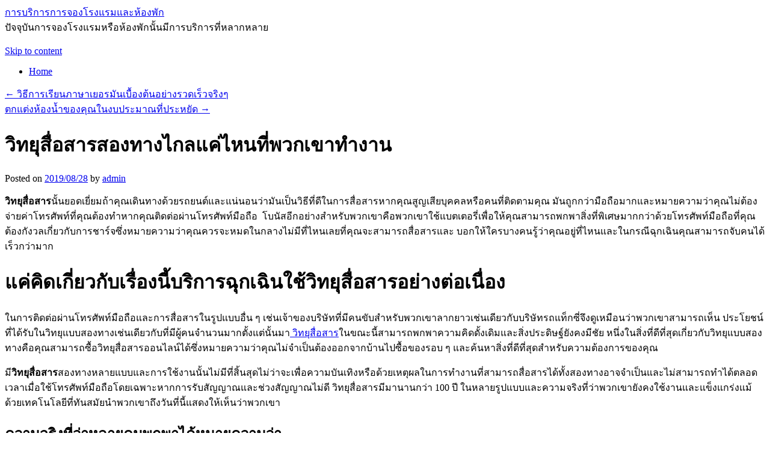

--- FILE ---
content_type: text/html; charset=UTF-8
request_url: https://www.savezbezimena.com/2019/08/%E0%B8%A7%E0%B8%B4%E0%B8%97%E0%B8%A2%E0%B8%B8%E0%B8%AA%E0%B8%B7%E0%B9%88%E0%B8%AD%E0%B8%AA%E0%B8%B2%E0%B8%A3%E0%B8%AA%E0%B8%AD%E0%B8%87%E0%B8%97%E0%B8%B2%E0%B8%87%E0%B9%84%E0%B8%81%E0%B8%A5%E0%B9%81.html
body_size: 80866
content:
<!DOCTYPE html>
<html lang="en-US">
<head>
<meta charset="UTF-8" />
<title>วิทยุสื่อสารสองทางไกลแค่ไหนที่พวกเขาทำงาน | การบริการการจองโรงแรมและห้องพัก</title>
<link rel="profile" href="http://gmpg.org/xfn/11" />
<link rel="stylesheet" type="text/css" media="all" href="https://www.savezbezimena.com/wp-content/themes/twentyten/style.css" />
<link rel="pingback" href="https://www.savezbezimena.com/xmlrpc.php" />
<meta name='robots' content='max-image-preview:large' />
<link rel="alternate" type="application/rss+xml" title="การบริการการจองโรงแรมและห้องพัก &raquo; Feed" href="https://www.savezbezimena.com/feed" />
<link rel="alternate" type="application/rss+xml" title="การบริการการจองโรงแรมและห้องพัก &raquo; Comments Feed" href="https://www.savezbezimena.com/comments/feed" />
<script type="text/javascript">
window._wpemojiSettings = {"baseUrl":"https:\/\/s.w.org\/images\/core\/emoji\/14.0.0\/72x72\/","ext":".png","svgUrl":"https:\/\/s.w.org\/images\/core\/emoji\/14.0.0\/svg\/","svgExt":".svg","source":{"concatemoji":"https:\/\/www.savezbezimena.com\/wp-includes\/js\/wp-emoji-release.min.js?ver=6.1.9"}};
/*! This file is auto-generated */
!function(e,a,t){var n,r,o,i=a.createElement("canvas"),p=i.getContext&&i.getContext("2d");function s(e,t){var a=String.fromCharCode,e=(p.clearRect(0,0,i.width,i.height),p.fillText(a.apply(this,e),0,0),i.toDataURL());return p.clearRect(0,0,i.width,i.height),p.fillText(a.apply(this,t),0,0),e===i.toDataURL()}function c(e){var t=a.createElement("script");t.src=e,t.defer=t.type="text/javascript",a.getElementsByTagName("head")[0].appendChild(t)}for(o=Array("flag","emoji"),t.supports={everything:!0,everythingExceptFlag:!0},r=0;r<o.length;r++)t.supports[o[r]]=function(e){if(p&&p.fillText)switch(p.textBaseline="top",p.font="600 32px Arial",e){case"flag":return s([127987,65039,8205,9895,65039],[127987,65039,8203,9895,65039])?!1:!s([55356,56826,55356,56819],[55356,56826,8203,55356,56819])&&!s([55356,57332,56128,56423,56128,56418,56128,56421,56128,56430,56128,56423,56128,56447],[55356,57332,8203,56128,56423,8203,56128,56418,8203,56128,56421,8203,56128,56430,8203,56128,56423,8203,56128,56447]);case"emoji":return!s([129777,127995,8205,129778,127999],[129777,127995,8203,129778,127999])}return!1}(o[r]),t.supports.everything=t.supports.everything&&t.supports[o[r]],"flag"!==o[r]&&(t.supports.everythingExceptFlag=t.supports.everythingExceptFlag&&t.supports[o[r]]);t.supports.everythingExceptFlag=t.supports.everythingExceptFlag&&!t.supports.flag,t.DOMReady=!1,t.readyCallback=function(){t.DOMReady=!0},t.supports.everything||(n=function(){t.readyCallback()},a.addEventListener?(a.addEventListener("DOMContentLoaded",n,!1),e.addEventListener("load",n,!1)):(e.attachEvent("onload",n),a.attachEvent("onreadystatechange",function(){"complete"===a.readyState&&t.readyCallback()})),(e=t.source||{}).concatemoji?c(e.concatemoji):e.wpemoji&&e.twemoji&&(c(e.twemoji),c(e.wpemoji)))}(window,document,window._wpemojiSettings);
</script>
<style type="text/css">
img.wp-smiley,
img.emoji {
	display: inline !important;
	border: none !important;
	box-shadow: none !important;
	height: 1em !important;
	width: 1em !important;
	margin: 0 0.07em !important;
	vertical-align: -0.1em !important;
	background: none !important;
	padding: 0 !important;
}
</style>
	<link rel='stylesheet' id='wp-block-library-css' href='https://www.savezbezimena.com/wp-includes/css/dist/block-library/style.min.css?ver=6.1.9' type='text/css' media='all' />
<link rel='stylesheet' id='classic-theme-styles-css' href='https://www.savezbezimena.com/wp-includes/css/classic-themes.min.css?ver=1' type='text/css' media='all' />
<style id='global-styles-inline-css' type='text/css'>
body{--wp--preset--color--black: #000000;--wp--preset--color--cyan-bluish-gray: #abb8c3;--wp--preset--color--white: #ffffff;--wp--preset--color--pale-pink: #f78da7;--wp--preset--color--vivid-red: #cf2e2e;--wp--preset--color--luminous-vivid-orange: #ff6900;--wp--preset--color--luminous-vivid-amber: #fcb900;--wp--preset--color--light-green-cyan: #7bdcb5;--wp--preset--color--vivid-green-cyan: #00d084;--wp--preset--color--pale-cyan-blue: #8ed1fc;--wp--preset--color--vivid-cyan-blue: #0693e3;--wp--preset--color--vivid-purple: #9b51e0;--wp--preset--gradient--vivid-cyan-blue-to-vivid-purple: linear-gradient(135deg,rgba(6,147,227,1) 0%,rgb(155,81,224) 100%);--wp--preset--gradient--light-green-cyan-to-vivid-green-cyan: linear-gradient(135deg,rgb(122,220,180) 0%,rgb(0,208,130) 100%);--wp--preset--gradient--luminous-vivid-amber-to-luminous-vivid-orange: linear-gradient(135deg,rgba(252,185,0,1) 0%,rgba(255,105,0,1) 100%);--wp--preset--gradient--luminous-vivid-orange-to-vivid-red: linear-gradient(135deg,rgba(255,105,0,1) 0%,rgb(207,46,46) 100%);--wp--preset--gradient--very-light-gray-to-cyan-bluish-gray: linear-gradient(135deg,rgb(238,238,238) 0%,rgb(169,184,195) 100%);--wp--preset--gradient--cool-to-warm-spectrum: linear-gradient(135deg,rgb(74,234,220) 0%,rgb(151,120,209) 20%,rgb(207,42,186) 40%,rgb(238,44,130) 60%,rgb(251,105,98) 80%,rgb(254,248,76) 100%);--wp--preset--gradient--blush-light-purple: linear-gradient(135deg,rgb(255,206,236) 0%,rgb(152,150,240) 100%);--wp--preset--gradient--blush-bordeaux: linear-gradient(135deg,rgb(254,205,165) 0%,rgb(254,45,45) 50%,rgb(107,0,62) 100%);--wp--preset--gradient--luminous-dusk: linear-gradient(135deg,rgb(255,203,112) 0%,rgb(199,81,192) 50%,rgb(65,88,208) 100%);--wp--preset--gradient--pale-ocean: linear-gradient(135deg,rgb(255,245,203) 0%,rgb(182,227,212) 50%,rgb(51,167,181) 100%);--wp--preset--gradient--electric-grass: linear-gradient(135deg,rgb(202,248,128) 0%,rgb(113,206,126) 100%);--wp--preset--gradient--midnight: linear-gradient(135deg,rgb(2,3,129) 0%,rgb(40,116,252) 100%);--wp--preset--duotone--dark-grayscale: url('#wp-duotone-dark-grayscale');--wp--preset--duotone--grayscale: url('#wp-duotone-grayscale');--wp--preset--duotone--purple-yellow: url('#wp-duotone-purple-yellow');--wp--preset--duotone--blue-red: url('#wp-duotone-blue-red');--wp--preset--duotone--midnight: url('#wp-duotone-midnight');--wp--preset--duotone--magenta-yellow: url('#wp-duotone-magenta-yellow');--wp--preset--duotone--purple-green: url('#wp-duotone-purple-green');--wp--preset--duotone--blue-orange: url('#wp-duotone-blue-orange');--wp--preset--font-size--small: 13px;--wp--preset--font-size--medium: 20px;--wp--preset--font-size--large: 36px;--wp--preset--font-size--x-large: 42px;--wp--preset--spacing--20: 0.44rem;--wp--preset--spacing--30: 0.67rem;--wp--preset--spacing--40: 1rem;--wp--preset--spacing--50: 1.5rem;--wp--preset--spacing--60: 2.25rem;--wp--preset--spacing--70: 3.38rem;--wp--preset--spacing--80: 5.06rem;}:where(.is-layout-flex){gap: 0.5em;}body .is-layout-flow > .alignleft{float: left;margin-inline-start: 0;margin-inline-end: 2em;}body .is-layout-flow > .alignright{float: right;margin-inline-start: 2em;margin-inline-end: 0;}body .is-layout-flow > .aligncenter{margin-left: auto !important;margin-right: auto !important;}body .is-layout-constrained > .alignleft{float: left;margin-inline-start: 0;margin-inline-end: 2em;}body .is-layout-constrained > .alignright{float: right;margin-inline-start: 2em;margin-inline-end: 0;}body .is-layout-constrained > .aligncenter{margin-left: auto !important;margin-right: auto !important;}body .is-layout-constrained > :where(:not(.alignleft):not(.alignright):not(.alignfull)){max-width: var(--wp--style--global--content-size);margin-left: auto !important;margin-right: auto !important;}body .is-layout-constrained > .alignwide{max-width: var(--wp--style--global--wide-size);}body .is-layout-flex{display: flex;}body .is-layout-flex{flex-wrap: wrap;align-items: center;}body .is-layout-flex > *{margin: 0;}:where(.wp-block-columns.is-layout-flex){gap: 2em;}.has-black-color{color: var(--wp--preset--color--black) !important;}.has-cyan-bluish-gray-color{color: var(--wp--preset--color--cyan-bluish-gray) !important;}.has-white-color{color: var(--wp--preset--color--white) !important;}.has-pale-pink-color{color: var(--wp--preset--color--pale-pink) !important;}.has-vivid-red-color{color: var(--wp--preset--color--vivid-red) !important;}.has-luminous-vivid-orange-color{color: var(--wp--preset--color--luminous-vivid-orange) !important;}.has-luminous-vivid-amber-color{color: var(--wp--preset--color--luminous-vivid-amber) !important;}.has-light-green-cyan-color{color: var(--wp--preset--color--light-green-cyan) !important;}.has-vivid-green-cyan-color{color: var(--wp--preset--color--vivid-green-cyan) !important;}.has-pale-cyan-blue-color{color: var(--wp--preset--color--pale-cyan-blue) !important;}.has-vivid-cyan-blue-color{color: var(--wp--preset--color--vivid-cyan-blue) !important;}.has-vivid-purple-color{color: var(--wp--preset--color--vivid-purple) !important;}.has-black-background-color{background-color: var(--wp--preset--color--black) !important;}.has-cyan-bluish-gray-background-color{background-color: var(--wp--preset--color--cyan-bluish-gray) !important;}.has-white-background-color{background-color: var(--wp--preset--color--white) !important;}.has-pale-pink-background-color{background-color: var(--wp--preset--color--pale-pink) !important;}.has-vivid-red-background-color{background-color: var(--wp--preset--color--vivid-red) !important;}.has-luminous-vivid-orange-background-color{background-color: var(--wp--preset--color--luminous-vivid-orange) !important;}.has-luminous-vivid-amber-background-color{background-color: var(--wp--preset--color--luminous-vivid-amber) !important;}.has-light-green-cyan-background-color{background-color: var(--wp--preset--color--light-green-cyan) !important;}.has-vivid-green-cyan-background-color{background-color: var(--wp--preset--color--vivid-green-cyan) !important;}.has-pale-cyan-blue-background-color{background-color: var(--wp--preset--color--pale-cyan-blue) !important;}.has-vivid-cyan-blue-background-color{background-color: var(--wp--preset--color--vivid-cyan-blue) !important;}.has-vivid-purple-background-color{background-color: var(--wp--preset--color--vivid-purple) !important;}.has-black-border-color{border-color: var(--wp--preset--color--black) !important;}.has-cyan-bluish-gray-border-color{border-color: var(--wp--preset--color--cyan-bluish-gray) !important;}.has-white-border-color{border-color: var(--wp--preset--color--white) !important;}.has-pale-pink-border-color{border-color: var(--wp--preset--color--pale-pink) !important;}.has-vivid-red-border-color{border-color: var(--wp--preset--color--vivid-red) !important;}.has-luminous-vivid-orange-border-color{border-color: var(--wp--preset--color--luminous-vivid-orange) !important;}.has-luminous-vivid-amber-border-color{border-color: var(--wp--preset--color--luminous-vivid-amber) !important;}.has-light-green-cyan-border-color{border-color: var(--wp--preset--color--light-green-cyan) !important;}.has-vivid-green-cyan-border-color{border-color: var(--wp--preset--color--vivid-green-cyan) !important;}.has-pale-cyan-blue-border-color{border-color: var(--wp--preset--color--pale-cyan-blue) !important;}.has-vivid-cyan-blue-border-color{border-color: var(--wp--preset--color--vivid-cyan-blue) !important;}.has-vivid-purple-border-color{border-color: var(--wp--preset--color--vivid-purple) !important;}.has-vivid-cyan-blue-to-vivid-purple-gradient-background{background: var(--wp--preset--gradient--vivid-cyan-blue-to-vivid-purple) !important;}.has-light-green-cyan-to-vivid-green-cyan-gradient-background{background: var(--wp--preset--gradient--light-green-cyan-to-vivid-green-cyan) !important;}.has-luminous-vivid-amber-to-luminous-vivid-orange-gradient-background{background: var(--wp--preset--gradient--luminous-vivid-amber-to-luminous-vivid-orange) !important;}.has-luminous-vivid-orange-to-vivid-red-gradient-background{background: var(--wp--preset--gradient--luminous-vivid-orange-to-vivid-red) !important;}.has-very-light-gray-to-cyan-bluish-gray-gradient-background{background: var(--wp--preset--gradient--very-light-gray-to-cyan-bluish-gray) !important;}.has-cool-to-warm-spectrum-gradient-background{background: var(--wp--preset--gradient--cool-to-warm-spectrum) !important;}.has-blush-light-purple-gradient-background{background: var(--wp--preset--gradient--blush-light-purple) !important;}.has-blush-bordeaux-gradient-background{background: var(--wp--preset--gradient--blush-bordeaux) !important;}.has-luminous-dusk-gradient-background{background: var(--wp--preset--gradient--luminous-dusk) !important;}.has-pale-ocean-gradient-background{background: var(--wp--preset--gradient--pale-ocean) !important;}.has-electric-grass-gradient-background{background: var(--wp--preset--gradient--electric-grass) !important;}.has-midnight-gradient-background{background: var(--wp--preset--gradient--midnight) !important;}.has-small-font-size{font-size: var(--wp--preset--font-size--small) !important;}.has-medium-font-size{font-size: var(--wp--preset--font-size--medium) !important;}.has-large-font-size{font-size: var(--wp--preset--font-size--large) !important;}.has-x-large-font-size{font-size: var(--wp--preset--font-size--x-large) !important;}
.wp-block-navigation a:where(:not(.wp-element-button)){color: inherit;}
:where(.wp-block-columns.is-layout-flex){gap: 2em;}
.wp-block-pullquote{font-size: 1.5em;line-height: 1.6;}
</style>
<link rel="https://api.w.org/" href="https://www.savezbezimena.com/wp-json/" /><link rel="alternate" type="application/json" href="https://www.savezbezimena.com/wp-json/wp/v2/posts/620" /><link rel="EditURI" type="application/rsd+xml" title="RSD" href="https://www.savezbezimena.com/xmlrpc.php?rsd" />
<link rel="wlwmanifest" type="application/wlwmanifest+xml" href="https://www.savezbezimena.com/wp-includes/wlwmanifest.xml" />
<meta name="generator" content="WordPress 6.1.9" />
<link rel="canonical" href="https://www.savezbezimena.com/2019/08/%e0%b8%a7%e0%b8%b4%e0%b8%97%e0%b8%a2%e0%b8%b8%e0%b8%aa%e0%b8%b7%e0%b9%88%e0%b8%ad%e0%b8%aa%e0%b8%b2%e0%b8%a3%e0%b8%aa%e0%b8%ad%e0%b8%87%e0%b8%97%e0%b8%b2%e0%b8%87%e0%b9%84%e0%b8%81%e0%b8%a5%e0%b9%81.html" />
<link rel='shortlink' href='https://www.savezbezimena.com/?p=620' />
<link rel="alternate" type="application/json+oembed" href="https://www.savezbezimena.com/wp-json/oembed/1.0/embed?url=https%3A%2F%2Fwww.savezbezimena.com%2F2019%2F08%2F%25e0%25b8%25a7%25e0%25b8%25b4%25e0%25b8%2597%25e0%25b8%25a2%25e0%25b8%25b8%25e0%25b8%25aa%25e0%25b8%25b7%25e0%25b9%2588%25e0%25b8%25ad%25e0%25b8%25aa%25e0%25b8%25b2%25e0%25b8%25a3%25e0%25b8%25aa%25e0%25b8%25ad%25e0%25b8%2587%25e0%25b8%2597%25e0%25b8%25b2%25e0%25b8%2587%25e0%25b9%2584%25e0%25b8%2581%25e0%25b8%25a5%25e0%25b9%2581.html" />
<link rel="alternate" type="text/xml+oembed" href="https://www.savezbezimena.com/wp-json/oembed/1.0/embed?url=https%3A%2F%2Fwww.savezbezimena.com%2F2019%2F08%2F%25e0%25b8%25a7%25e0%25b8%25b4%25e0%25b8%2597%25e0%25b8%25a2%25e0%25b8%25b8%25e0%25b8%25aa%25e0%25b8%25b7%25e0%25b9%2588%25e0%25b8%25ad%25e0%25b8%25aa%25e0%25b8%25b2%25e0%25b8%25a3%25e0%25b8%25aa%25e0%25b8%25ad%25e0%25b8%2587%25e0%25b8%2597%25e0%25b8%25b2%25e0%25b8%2587%25e0%25b9%2584%25e0%25b8%2581%25e0%25b8%25a5%25e0%25b9%2581.html&#038;format=xml" />
</head>

<body class="post-template-default single single-post postid-620 single-format-standard">
<div id="wrapper" class="hfeed">
	<div id="header">
		<div id="masthead">
			<div id="branding" role="banner">
								<div id="site-title">
					<span>
						<a href="https://www.savezbezimena.com/" title="การบริการการจองโรงแรมและห้องพัก" rel="home">การบริการการจองโรงแรมและห้องพัก</a>
					</span>
				</div>
				<div id="site-description">ปัจจุบันการจองโรงแรมหรือห้องพักนั้นมีการบริการที่หลากหลาย</div>

										<img src="https://www.savezbezimena.com/wp-content/themes/twentyten/images/headers/path.jpg" width="940" height="198" alt="" />
								</div><!-- #branding -->

			<div id="access" role="navigation">
			  				<div class="skip-link screen-reader-text"><a href="#content" title="Skip to content">Skip to content</a></div>
								<div class="menu"><ul>
<li ><a href="https://www.savezbezimena.com/">Home</a></li></ul></div>
			</div><!-- #access -->
		</div><!-- #masthead -->
	</div><!-- #header -->

	<div id="main">

		<div id="container">
			<div id="content" role="main">

			

				<div id="nav-above" class="navigation">
					<div class="nav-previous"><a href="https://www.savezbezimena.com/2019/08/%e0%b8%a7%e0%b8%b4%e0%b8%98%e0%b8%b5%e0%b8%81%e0%b8%b2%e0%b8%a3%e0%b9%80%e0%b8%a3%e0%b8%b5%e0%b8%a2%e0%b8%99%e0%b8%a0%e0%b8%b2%e0%b8%a9%e0%b8%b2%e0%b9%80%e0%b8%a2%e0%b8%ad%e0%b8%a3%e0%b8%a1%e0%b8%b1.html" rel="prev"><span class="meta-nav">&larr;</span> วิธีการเรียนภาษาเยอรมันเบื้องต้นอย่างรวดเร็วจริงๆ</a></div>
					<div class="nav-next"><a href="https://www.savezbezimena.com/2019/08/%e0%b8%95%e0%b8%81%e0%b9%81%e0%b8%95%e0%b9%88%e0%b8%87%e0%b8%ab%e0%b9%89%e0%b8%ad%e0%b8%87%e0%b8%99%e0%b9%89%e0%b8%b3%e0%b8%82%e0%b8%ad%e0%b8%87%e0%b8%84%e0%b8%b8%e0%b8%93%e0%b9%83%e0%b8%99%e0%b8%87.html" rel="next">ตกแต่งห้องน้ำของคุณในงบประมาณที่ประหยัด <span class="meta-nav">&rarr;</span></a></div>
				</div><!-- #nav-above -->

				<div id="post-620" class="post-620 post type-post status-publish format-standard hentry category-22">
					<h1 class="entry-title">วิทยุสื่อสารสองทางไกลแค่ไหนที่พวกเขาทำงาน</h1>

					<div class="entry-meta">
						<span class="meta-prep meta-prep-author">Posted on</span> <a href="https://www.savezbezimena.com/2019/08/%e0%b8%a7%e0%b8%b4%e0%b8%97%e0%b8%a2%e0%b8%b8%e0%b8%aa%e0%b8%b7%e0%b9%88%e0%b8%ad%e0%b8%aa%e0%b8%b2%e0%b8%a3%e0%b8%aa%e0%b8%ad%e0%b8%87%e0%b8%97%e0%b8%b2%e0%b8%87%e0%b9%84%e0%b8%81%e0%b8%a5%e0%b9%81.html" title="12:29 pm" rel="bookmark"><span class="entry-date">2019/08/28</span></a> <span class="meta-sep">by</span> <span class="author vcard"><a class="url fn n" href="https://www.savezbezimena.com/author/admin" title="View all posts by admin">admin</a></span>					</div><!-- .entry-meta -->

					<div class="entry-content">
						<p><strong>วิทยุสื่อสาร</strong>นั้นยอดเยี่ยมถ้าคุณเดินทางด้วยรถยนต์และแน่นอนว่ามันเป็นวิธีที่ดีในการสื่อสารหากคุณสูญเสียบุคคลหรือคนที่ติดตามคุณ มันถูกกว่ามือถือมากและหมายความว่าคุณไม่ต้องจ่ายค่าโทรศัพท์ที่คุณต้องทำหากคุณติดต่อผ่านโทรศัพท์มือถือ  โบนัสอีกอย่างสำหรับพวกเขาคือพวกเขาใช้แบตเตอรี่เพื่อให้คุณสามารถพกพาสิ่งที่พิเศษมากกว่าด้วยโทรศัพท์มือถือที่คุณต้องกังวลเกี่ยวกับการชาร์จซึ่งหมายความว่าคุณควรจะหมดในกลางไม่มีที่ไหนเลยที่คุณจะสามารถสื่อสารและ บอกให้ใครบางคนรู้ว่าคุณอยู่ที่ไหนและในกรณีฉุกเฉินคุณสามารถจับคนได้เร็วกว่ามาก</p>
<h1>แค่คิดเกี่ยวกับเรื่องนี้บริการฉุกเฉินใช้วิทยุสื่อสารอย่างต่อเนื่อง</h1>
<p>ในการติดต่อผ่านโทรศัพท์มือถือและการสื่อสารในรูปแบบอื่น ๆ เช่นเจ้าของบริษัทที่มีคนขับสำหรับพวกเขาลากยาวเช่นเดียวกับบริษัทรถแท็กซี่จึงดูเหมือนว่าพวกเขาสามารถเห็น ประโยชน์ที่ได้รับในวิทยุแบบสองทางเช่นเดียวกับที่มีผู้คนจำนวนมากตั้งแต่นั้นมา<a href="http://www.tentech.co.th/site/"> วิทยุสื่อสาร</a>ในขณะนี้สามารถพกพาความคิดดั้งเดิมและสิ่งประดิษฐ์ยังคงมีชัย หนึ่งในสิ่งที่ดีที่สุดเกี่ยวกับวิทยุแบบสองทางคือคุณสามารถซื้อวิทยุสื่อสารออนไลน์ได้ซึ่งหมายความว่าคุณไม่จำเป็นต้องออกจากบ้านไปซื้อของรอบ ๆ และค้นหาสิ่งที่ดีที่สุดสำหรับความต้องการของคุณ</p>
<p>มี<strong>วิทยุสื่อสาร</strong>สองทางหลายแบบและการใช้งานนั้นไม่มีที่สิ้นสุดไม่ว่าจะเพื่อความบันเทิงหรือด้วยเหตุผลในการทำงานที่สามารถสื่อสารได้ทั้งสองทางอาจจำเป็นและไม่สามารถทำได้ตลอดเวลาเมื่อใช้โทรศัพท์มือถือโดยเฉพาะหากการรับสัญญาณและช่วงสัญญาณไม่ดี วิทยุสื่อสารมีมานานกว่า 100 ปี ในหลายรูปแบบและความจริงที่ว่าพวกเขายังคงใช้งานและแข็งแกร่งแม้ด้วยเทคโนโลยีที่ทันสมัยนำพวกเขาถึงวันที่นี้แสดงให้เห็นว่าพวกเขา</p>
<h2>ความจริงที่ว่าหลายคนพกพาได้หมายความว่า</h2>
<p>คุณจะได้รับความคล่องตัวที่คุณต้องการด้วยโทรศัพท์มือถือ วิทยุสื่อสารแต่มีการรับสัญญาณที่กว้างขึ้นและแน่นอนว่าไม่มีค่าใช้จ่าย พวกเขายังใช้งานง่ายซึ่งหมายความว่าคุณไม่จำเป็นต้องเป็นผู้สมัครที่จะสามารถรับพื้นฐาน  ก่อนที่จะซื้อวิทยุแบบสองทางคุณจะต้องคิดถึงว่าบุคคลอื่นนั้นอยู่ไกลแค่ไหนหากคุณต้องการสื่อสารหากคุณต้องการพูดคุยกับคนที่ค่อนข้างใกล้ชิดหรือใช้พวกเขาเพื่อการติดต่อสื่อสารกลางแจ้งและคุณรู้ ว่าบุคคลอื่นอยู่ในระยะ 20 ไมล์ตัวอย่างเช่นคุณไม่จำเป็นต้องใช้คนที่เข้าถึงมากกว่า 200 ไมล์</p>
<p>พวกเขายอดเยี่ยมถ้าคุณอยู่ในสวนสนุกหรือศูนย์การค้ากับลูก ๆ ของคุณเนื่องจากคุณจะสามารถติดต่อกับพวกเขาได้หากพวกเขาหลงทางและคุณจะสามารถบอกให้พวกเขาอยู่ในที่ที่คุณอยู่ สามารถค้นหาได้ <strong>วิทยุสื่อสาร</strong>ความง่ายในการใช้งานทำให้พวกเขาชื่นชอบสำหรับผู้คนในหลากหลายอาชีพ หลายคนใช้วิทยุสื่อสารสองทางในที่ทำงานรวมถึงคนงานก่อสร้างนักภูมิทัศน์ผู้เชี่ยวชาญด้านความปลอดภัยและนักดับเพลิง พวกเขาเป็นวิธีที่ดีและสะดวกในการสื่อสาร เพียงกดปุ่มเดียวคุณก็สามารถคุยกับเพื่อนร่วมงานได้</p>
<p>&nbsp;</p>
											</div><!-- .entry-content -->


					<div class="entry-utility">
						This entry was posted in <a href="https://www.savezbezimena.com/category/%e0%b8%aa%e0%b8%b4%e0%b8%99%e0%b8%84%e0%b9%89%e0%b8%b2" rel="category tag">สินค้า</a>. Bookmark the <a href="https://www.savezbezimena.com/2019/08/%e0%b8%a7%e0%b8%b4%e0%b8%97%e0%b8%a2%e0%b8%b8%e0%b8%aa%e0%b8%b7%e0%b9%88%e0%b8%ad%e0%b8%aa%e0%b8%b2%e0%b8%a3%e0%b8%aa%e0%b8%ad%e0%b8%87%e0%b8%97%e0%b8%b2%e0%b8%87%e0%b9%84%e0%b8%81%e0%b8%a5%e0%b9%81.html" title="Permalink to วิทยุสื่อสารสองทางไกลแค่ไหนที่พวกเขาทำงาน" rel="bookmark">permalink</a>.											</div><!-- .entry-utility -->
				</div><!-- #post-## -->

				<div id="nav-below" class="navigation">
					<div class="nav-previous"><a href="https://www.savezbezimena.com/2019/08/%e0%b8%a7%e0%b8%b4%e0%b8%98%e0%b8%b5%e0%b8%81%e0%b8%b2%e0%b8%a3%e0%b9%80%e0%b8%a3%e0%b8%b5%e0%b8%a2%e0%b8%99%e0%b8%a0%e0%b8%b2%e0%b8%a9%e0%b8%b2%e0%b9%80%e0%b8%a2%e0%b8%ad%e0%b8%a3%e0%b8%a1%e0%b8%b1.html" rel="prev"><span class="meta-nav">&larr;</span> วิธีการเรียนภาษาเยอรมันเบื้องต้นอย่างรวดเร็วจริงๆ</a></div>
					<div class="nav-next"><a href="https://www.savezbezimena.com/2019/08/%e0%b8%95%e0%b8%81%e0%b9%81%e0%b8%95%e0%b9%88%e0%b8%87%e0%b8%ab%e0%b9%89%e0%b8%ad%e0%b8%87%e0%b8%99%e0%b9%89%e0%b8%b3%e0%b8%82%e0%b8%ad%e0%b8%87%e0%b8%84%e0%b8%b8%e0%b8%93%e0%b9%83%e0%b8%99%e0%b8%87.html" rel="next">ตกแต่งห้องน้ำของคุณในงบประมาณที่ประหยัด <span class="meta-nav">&rarr;</span></a></div>
				</div><!-- #nav-below -->

				
			<div id="comments">


	<p class="nocomments">Comments are closed.</p>



</div><!-- #comments -->


			</div><!-- #content -->
		</div><!-- #container -->


		<div id="primary" class="widget-area" role="complementary">
			<ul class="xoxo">

<li id="search-2" class="widget-container widget_search"><form role="search" method="get" id="searchform" class="searchform" action="https://www.savezbezimena.com/">
				<div>
					<label class="screen-reader-text" for="s">Search for:</label>
					<input type="text" value="" name="s" id="s" />
					<input type="submit" id="searchsubmit" value="Search" />
				</div>
			</form></li>
		<li id="recent-posts-2" class="widget-container widget_recent_entries">
		<h3 class="widget-title">Recent Posts</h3>
		<ul>
											<li>
					<a href="https://www.savezbezimena.com/2026/01/%e0%b8%a3%e0%b8%ad%e0%b8%87%e0%b9%80%e0%b8%97%e0%b9%89%e0%b8%b2%e0%b9%80%e0%b8%8b%e0%b8%9f%e0%b8%95%e0%b8%b5%e0%b9%89%e0%b8%88%e0%b8%b6%e0%b8%87%e0%b9%80%e0%b8%9b%e0%b9%87%e0%b8%99%e0%b8%ad%e0%b8%b8.html">รองเท้าเซฟตี้จึงเป็นอุปกรณ์ที่มีความสำคัญอย่างมาก</a>
									</li>
											<li>
					<a href="https://www.savezbezimena.com/2025/10/%e0%b8%81%e0%b8%b2%e0%b8%a3%e0%b8%88%e0%b8%b1%e0%b8%94%e0%b8%97%e0%b8%a3%e0%b8%b4%e0%b8%9b%e0%b8%aa%e0%b9%88%e0%b8%a7%e0%b8%99%e0%b8%95%e0%b8%b1%e0%b8%a7%e0%b8%9b%e0%b8%a3%e0%b8%b0%e0%b8%aa%e0%b8%9a.html">การจัดทริปส่วนตัวประสบการณ์ท่องเที่ยวที่ยอดเยี่ยม</a>
									</li>
											<li>
					<a href="https://www.savezbezimena.com/2025/09/%e0%b8%ab%e0%b8%99%e0%b8%b6%e0%b9%88%e0%b8%87%e0%b9%83%e0%b8%99%e0%b8%95%e0%b8%b1%e0%b8%a7%e0%b9%80%e0%b8%a5%e0%b8%b7%e0%b8%ad%e0%b8%81%e0%b8%97%e0%b8%b5%e0%b9%88%e0%b9%84%e0%b8%a1%e0%b9%88%e0%b8%84.html">หนึ่งในตัวเลือกที่ไม่ควรพลาดคือ boutique hotel Udon</a>
									</li>
											<li>
					<a href="https://www.savezbezimena.com/2025/01/%e0%b8%84%e0%b8%b4%e0%b9%89%e0%b8%a7%e0%b8%aa%e0%b9%81%e0%b8%95%e0%b8%99%e0%b9%80%e0%b8%a5%e0%b8%aa%e0%b8%aa%e0%b8%b5%e0%b8%95%e0%b8%b1%e0%b8%a7%e0%b9%80%e0%b8%a5%e0%b8%b7%e0%b8%ad%e0%b8%81%e0%b8%97.html">คิ้วสแตนเลสสีตัวเลือกที่ดีสำหรับงานติดตั้งบัวพื้นและการตกแต่งขอบมุม</a>
									</li>
											<li>
					<a href="https://www.savezbezimena.com/2024/12/%e0%b9%80%e0%b8%a3%e0%b8%b2%e0%b9%80%e0%b8%82%e0%b9%89%e0%b8%b2%e0%b9%83%e0%b8%88%e0%b8%94%e0%b8%b5%e0%b8%a7%e0%b9%88%e0%b8%b2%e0%b8%81%e0%b8%b2%e0%b8%a3%e0%b8%a3%e0%b8%b1%e0%b8%81%e0%b8%a9%e0%b8%b2.html">เราเข้าใจดีว่าการรักษาผมบางนั้นเป็นเรื่องที่ต้องการความอดทน</a>
									</li>
											<li>
					<a href="https://www.savezbezimena.com/2024/12/%e0%b8%9b%e0%b8%b1%e0%b9%8a%e0%b8%a1%e0%b8%a5%e0%b8%a1%e0%b9%80%e0%b8%81%e0%b9%87%e0%b8%9a%e0%b9%80%e0%b8%aa%e0%b8%b5%e0%b8%a2%e0%b8%87%e0%b9%80%e0%b8%9b%e0%b9%87%e0%b8%99%e0%b8%ab%e0%b8%99%e0%b8%b6.html">ปั๊มลมเก็บเสียงเป็นหนึ่งในอุปกรณ์ที่สำคัญ</a>
									</li>
											<li>
					<a href="https://www.savezbezimena.com/2024/11/%e0%b8%a3%e0%b8%96%e0%b8%a1%e0%b8%b7%e0%b8%ad%e0%b8%aa%e0%b8%ad%e0%b8%87%e0%b8%ad%e0%b8%b8%e0%b8%9a%e0%b8%a5%e0%b8%a2%e0%b8%b1%e0%b8%87%e0%b8%a1%e0%b8%b5%e0%b8%82%e0%b9%89%e0%b8%ad%e0%b9%84%e0%b8%94.html">รถมือสองอุบลยังมีข้อได้เปรียบในเรื่องของการบริการเสริม</a>
									</li>
											<li>
					<a href="https://www.savezbezimena.com/2024/09/massage-bangkok-nana-%e0%b8%97%e0%b8%b5%e0%b9%88%e0%b8%aa%e0%b8%b8%e0%b8%94%e0%b9%81%e0%b8%ab%e0%b9%88%e0%b8%87%e0%b8%81%e0%b8%b2%e0%b8%a3%e0%b8%99%e0%b8%a7%e0%b8%94%e0%b9%81%e0%b8%9c%e0%b8%99.html">Massage Bangkok Nana ที่สุดแห่งการนวดแผนไทยในกรุงเทพฯ</a>
									</li>
											<li>
					<a href="https://www.savezbezimena.com/2024/09/%e0%b8%84%e0%b8%a5%e0%b8%b4%e0%b8%99%e0%b8%b4%e0%b8%81%e0%b8%81%e0%b8%b2%e0%b8%a2%e0%b8%a0%e0%b8%b2%e0%b8%9e%e0%b8%9a%e0%b8%b3%e0%b8%9a%e0%b8%b1%e0%b8%94%e0%b8%82%e0%b8%ad%e0%b8%87%e0%b9%80%e0%b8%a3.html">คลินิกกายภาพบำบัดของเรามีความมุ่งมั่นที่จะเป็นที่พึ่งพาของคุณ</a>
									</li>
											<li>
					<a href="https://www.savezbezimena.com/2024/08/%e0%b8%81%e0%b8%b2%e0%b8%a3%e0%b9%80%e0%b8%95%e0%b8%a3%e0%b8%b5%e0%b8%a2%e0%b8%a1%e0%b8%95%e0%b8%b1%e0%b8%a7%e0%b8%aa%e0%b8%b3%e0%b8%ab%e0%b8%a3%e0%b8%b1%e0%b8%9a%e0%b8%81%e0%b8%b2%e0%b8%a3%e0%b8%aa.html">การเตรียมตัวสำหรับการสอบEPS เป็นขั้นตอนที่สำคัญมาก</a>
									</li>
											<li>
					<a href="https://www.savezbezimena.com/2024/06/%e0%b9%80%e0%b8%a3%e0%b8%b5%e0%b8%a2%e0%b8%99%e0%b8%a0%e0%b8%b2%e0%b8%a9%e0%b8%b2%e0%b8%8d%e0%b8%b5%e0%b9%88%e0%b8%9b%e0%b8%b8%e0%b9%88%e0%b8%99%e0%b8%ad%e0%b8%ad%e0%b8%99%e0%b9%84%e0%b8%a5%e0%b8%99.html">เรียนภาษาญี่ปุ่นออนไลน์เส้นทางใหม่สู่ความเชี่ยวชาญในยุคดิจิทัล</a>
									</li>
											<li>
					<a href="https://www.savezbezimena.com/2024/06/%e0%b8%aa%e0%b9%81%e0%b8%95%e0%b8%99%e0%b9%80%e0%b8%a5%e0%b8%aa%e0%b8%a2%e0%b8%b1%e0%b8%87%e0%b8%a1%e0%b8%b5%e0%b8%84%e0%b8%a7%e0%b8%b2%e0%b8%a1%e0%b8%aa%e0%b8%a7%e0%b8%a2%e0%b8%87%e0%b8%b2%e0%b8%a1.html">สแตนเลสยังมีความสวยงามที่ยังคงความสดใสอยู่ตลอดเวลา</a>
									</li>
											<li>
					<a href="https://www.savezbezimena.com/2024/06/%e0%b8%96%e0%b8%b1%e0%b8%87%e0%b8%82%e0%b8%a2%e0%b8%b0-240-%e0%b8%a5%e0%b8%b4%e0%b8%95%e0%b8%a3%e0%b8%a1%e0%b8%b1%e0%b8%81%e0%b8%a1%e0%b8%b5%e0%b8%84%e0%b8%a7%e0%b8%b2%e0%b8%a1%e0%b9%81%e0%b8%82.html">ถังขยะ 240 ลิตรมักมีความแข็งแรงและทนทาน</a>
									</li>
											<li>
					<a href="https://www.savezbezimena.com/2024/06/%e0%b8%ab%e0%b8%b1%e0%b8%a7%e0%b8%9b%e0%b8%b1%e0%b9%8a%e0%b8%a1%e0%b8%a5%e0%b8%a1%e0%b9%80%e0%b8%9b%e0%b9%87%e0%b8%99%e0%b9%80%e0%b8%84%e0%b8%a3%e0%b8%b7%e0%b9%88%e0%b8%ad%e0%b8%87%e0%b8%a1%e0%b8%b7.html">หัวปั๊มลมเป็นเครื่องมือที่จำเป็นต้องใช้</a>
									</li>
											<li>
					<a href="https://www.savezbezimena.com/2024/05/%e0%b8%81%e0%b8%b2%e0%b8%a3%e0%b9%80%e0%b8%9c%e0%b8%a2%e0%b9%81%e0%b8%9e%e0%b8%a3%e0%b9%88%e0%b8%81%e0%b8%b2%e0%b8%a3%e0%b9%83%e0%b8%8a%e0%b9%89%e0%b8%96%e0%b8%b1%e0%b8%87%e0%b8%82%e0%b8%a2%e0%b8%b066.html"><strong>การเผยแพร่การใช้ถังขยะ660ลิตรเพื่อส่งเสริมการมีสุขภาพที่ดีในชุมชน</strong></a>
									</li>
											<li>
					<a href="https://www.savezbezimena.com/2024/05/%e0%b8%81%e0%b8%b2%e0%b8%a3%e0%b9%81%e0%b8%9e%e0%b9%87%e0%b8%84%e0%b8%82%e0%b8%ad%e0%b8%87%e0%b8%ad%e0%b8%a2%e0%b9%88%e0%b8%b2%e0%b8%87%e0%b9%80%e0%b8%9b%e0%b9%87%e0%b8%99%e0%b8%a1%e0%b8%b7%e0%b8%ad.html">การแพ็คของอย่างเป็นมืออาชีพกับอุปกรณ์แพ็คของที่มีคุณภาพ</a>
									</li>
											<li>
					<a href="https://www.savezbezimena.com/2024/04/%e0%b8%81%e0%b8%b2%e0%b8%a3%e0%b9%80%e0%b8%a5%e0%b8%b7%e0%b8%ad%e0%b8%81%e0%b8%ad%e0%b8%b8%e0%b8%9b%e0%b8%81%e0%b8%a3%e0%b8%93%e0%b9%8c%e0%b9%80%e0%b8%8b%e0%b8%9f%e0%b8%95%e0%b8%b5%e0%b9%89%e0%b8%97.html">การเลือกอุปกรณ์เซฟตี้ที่ได้รับการรับรองจากหน่วยงานที่เกี่ยวข้อง</a>
									</li>
											<li>
					<a href="https://www.savezbezimena.com/2024/04/%e0%b8%84%e0%b8%a7%e0%b8%b2%e0%b8%a1%e0%b8%ab%e0%b8%a3%e0%b8%b9%e0%b8%ab%e0%b8%a3%e0%b8%b2%e0%b9%81%e0%b8%a5%e0%b8%b0%e0%b8%84%e0%b8%a7%e0%b8%b2%e0%b8%a1%e0%b8%aa%e0%b8%b0%e0%b8%94%e0%b8%a7%e0%b8%81.html">ความหรูหราและความสะดวกสบายที่โรงแรมอุดรธานี</a>
									</li>
											<li>
					<a href="https://www.savezbezimena.com/2024/04/%e0%b9%80%e0%b8%aa%e0%b8%a3%e0%b8%b4%e0%b8%a1%e0%b8%ab%e0%b8%99%e0%b9%89%e0%b8%b2%e0%b8%ad%e0%b8%81%e0%b8%97%e0%b8%b5%e0%b9%88%e0%b9%84%e0%b8%ab%e0%b8%99%e0%b8%94%e0%b8%b5%e0%b8%9c%e0%b8%a5%e0%b8%81.html"><strong>เสริมหน้าอกที่ไหนดีผลกระทบที่อาจเกิดขึ้นและวิธีการเลือกที่เหมาะสม</strong></a>
									</li>
											<li>
					<a href="https://www.savezbezimena.com/2024/04/%e0%b8%9a%e0%b8%b1%e0%b8%95%e0%b8%a3%e0%b8%9e%e0%b8%99%e0%b8%b1%e0%b8%81%e0%b8%87%e0%b8%b2%e0%b8%99%e0%b8%aa%e0%b8%b8%e0%b8%94%e0%b8%a2%e0%b8%ad%e0%b8%94%e0%b9%80%e0%b8%84%e0%b8%a3%e0%b8%b7%e0%b9%88.html">บัตรพนักงานสุดยอดเครื่องมือบริหารจัดการทรัพยากรมนุษย์</a>
									</li>
											<li>
					<a href="https://www.savezbezimena.com/2024/04/%e0%b8%a7%e0%b8%b4%e0%b8%98%e0%b8%b5%e0%b8%84%e0%b9%89%e0%b8%99%e0%b8%ab%e0%b8%b2%e0%b8%95%e0%b8%b4%e0%b8%a7-pat1-%e0%b8%ad%e0%b8%ad%e0%b8%99%e0%b9%84%e0%b8%a5%e0%b8%99%e0%b9%8c%e0%b8%9c%e0%b8%b9.html">วิธีค้นหาติว PAT1 ออนไลน์ผู้เชี่ยวชาญ</a>
									</li>
											<li>
					<a href="https://www.savezbezimena.com/2024/03/dehydrated-fruit-%e0%b8%84%e0%b8%b8%e0%b8%93%e0%b8%aa%e0%b8%a1%e0%b8%9a%e0%b8%b1%e0%b8%95%e0%b8%b4%e0%b8%97%e0%b8%b5%e0%b9%88%e0%b9%80%e0%b8%9b%e0%b9%87%e0%b8%99%e0%b9%80%e0%b8%ad%e0%b8%81%e0%b8%a5.html">Dehydrated fruit คุณสมบัติที่เป็นเอกลักษณ์และคุณค่าทางโภชนาการ</a>
									</li>
											<li>
					<a href="https://www.savezbezimena.com/2024/03/%e0%b8%81%e0%b8%b2%e0%b8%a3%e0%b8%9b%e0%b8%a5%e0%b8%b9%e0%b8%81%e0%b8%9c%e0%b8%a1%e0%b9%83%e0%b8%99%e0%b8%a7%e0%b8%87%e0%b8%81%e0%b8%b2%e0%b8%a3%e0%b8%84%e0%b8%a7%e0%b8%b2%e0%b8%a1%e0%b8%87%e0%b8%b2.html"><strong>การปลูกผมในวงการความงามแนวโน้มและเทรนด์ใหม่ล่าสุด</strong></a>
									</li>
											<li>
					<a href="https://www.savezbezimena.com/2024/02/%e0%b8%96%e0%b8%b8%e0%b8%87%e0%b8%a1%e0%b8%b7%e0%b8%ad-pu-%e0%b8%84%e0%b8%b7%e0%b8%ad%e0%b8%97%e0%b8%b8%e0%b8%81%e0%b8%aa%e0%b8%b4%e0%b9%88%e0%b8%87%e0%b8%97%e0%b8%b5%e0%b9%88%e0%b8%84%e0%b8%b8.html">ถุงมือ PU คือทุกสิ่งที่คุณต้องการเพื่อสร้างลุคที่สวยงาม</a>
									</li>
											<li>
					<a href="https://www.savezbezimena.com/2023/12/minecraft-%e0%b9%82%e0%b8%a5%e0%b8%81%e0%b8%97%e0%b8%b5%e0%b9%88%e0%b9%80%e0%b8%95%e0%b9%87%e0%b8%a1%e0%b9%84%e0%b8%9b%e0%b8%94%e0%b9%89%e0%b8%a7%e0%b8%a2%e0%b8%84%e0%b8%a7%e0%b8%b2%e0%b8%a1%e0%b8%aa.html">Minecraft โลกที่เต็มไปด้วยความสนุกและความคิดสร้างสรรค์</a>
									</li>
											<li>
					<a href="https://www.savezbezimena.com/2023/11/%e0%b8%84%e0%b8%a7%e0%b8%b2%e0%b8%a1%e0%b8%aa%e0%b8%a7%e0%b8%a2%e0%b8%87%e0%b8%b2%e0%b8%a1%e0%b9%81%e0%b8%a5%e0%b8%b0%e0%b8%84%e0%b8%a7%e0%b8%b2%e0%b8%a1%e0%b8%9b%e0%b8%a5%e0%b8%ad%e0%b8%94%e0%b8%a0.html">ความสวยงามและความปลอดภัยที่ติดฟิล์มบ้านทำให้บ้านคุณพิเศษ</a>
									</li>
											<li>
					<a href="https://www.savezbezimena.com/2023/09/%e0%b9%84%e0%b8%9f%e0%b8%81%e0%b8%a3%e0%b8%b0%e0%b8%9e%e0%b8%a3%e0%b8%b4%e0%b8%9a%e0%b9%82%e0%b8%8b%e0%b8%a5%e0%b9%88%e0%b8%b2%e0%b9%80%e0%b8%8b%e0%b8%a5%e0%b8%a5%e0%b9%8c%e0%b8%84%e0%b8%b7%e0%b8%ad.html">ไฟกระพริบโซล่าเซลล์คือคำสำคัญที่เชื่อมโยงกับอนาคตที่สะอาด</a>
									</li>
											<li>
					<a href="https://www.savezbezimena.com/2023/09/%e0%b8%81%e0%b9%89%e0%b8%b2%e0%b8%a7%e0%b9%84%e0%b8%9b%e0%b8%aa%e0%b8%b9%e0%b9%88%e0%b8%9b%e0%b8%a3%e0%b8%b0%e0%b8%aa%e0%b8%9a%e0%b8%81%e0%b8%b2%e0%b8%a3%e0%b8%93%e0%b9%8c%e0%b8%81%e0%b8%b2%e0%b8%a3.html">ก้าวไปสู่ประสบการณ์การตลาดแบบใหม่ด้วย Sms marketing</a>
									</li>
											<li>
					<a href="https://www.savezbezimena.com/2023/09/%e0%b8%84%e0%b9%89%e0%b8%99%e0%b8%ab%e0%b8%b2-lin-jewelry-%e0%b8%97%e0%b8%b5%e0%b9%88%e0%b8%aa%e0%b8%a7%e0%b8%a2%e0%b8%87%e0%b8%b2%e0%b8%a1%e0%b9%81%e0%b8%a5%e0%b8%b0%e0%b8%a1%e0%b8%b5%e0%b8%84.html">ค้นหา lin jewelry ที่สวยงามและมีคุณภาพสูง</a>
									</li>
											<li>
					<a href="https://www.savezbezimena.com/2023/08/%e0%b8%9a%e0%b8%b2%e0%b8%87%e0%b8%84%e0%b8%99%e0%b9%80%e0%b8%94%e0%b8%b4%e0%b8%99%e0%b8%97%e0%b8%b2%e0%b8%87%e0%b9%84%e0%b8%9b-phuket-tours-%e0%b9%80%e0%b8%9e%e0%b8%b7%e0%b9%88%e0%b8%ad%e0%b9%84.html">บางคนเดินทางไป Phuket Tours เพื่อไปพักผ่อนที่ชายหาด</a>
									</li>
											<li>
					<a href="https://www.savezbezimena.com/2023/08/%e0%b8%9e%e0%b8%a5%e0%b8%b2%e0%b8%aa%e0%b8%95%e0%b8%b4%e0%b8%81%e0%b9%82%e0%b8%a3%e0%b8%87%e0%b9%80%e0%b8%a3%e0%b8%b7%e0%b8%ad%e0%b8%99%e0%b8%97%e0%b8%b5%e0%b9%88%e0%b9%80%e0%b8%ab%e0%b8%a1%e0%b8%b2.html">พลาสติกโรงเรือนที่เหมาะสมเริ่มต้นด้วยการวางแผน</a>
									</li>
											<li>
					<a href="https://www.savezbezimena.com/2023/08/%e0%b8%82%e0%b9%89%e0%b8%ad%e0%b8%95%e0%b9%88%e0%b8%ad%e0%b8%aa%e0%b8%a7%e0%b8%a1%e0%b9%80%e0%b8%a3%e0%b9%87%e0%b8%a7%e0%b9%80%e0%b8%97%e0%b8%84%e0%b9%82%e0%b8%99%e0%b9%82%e0%b8%a5%e0%b8%a2%e0%b8%b5.html">ข้อต่อสวมเร็วเทคโนโลยีที่เปลี่ยนชีวิตให้ง่ายและสะดวกสบาย</a>
									</li>
											<li>
					<a href="https://www.savezbezimena.com/2023/08/phuket-rent-house-%e0%b8%97%e0%b8%b5%e0%b9%88%e0%b9%83%e0%b8%ab%e0%b9%89%e0%b8%84%e0%b8%a7%e0%b8%b2%e0%b8%a1%e0%b8%ab%e0%b8%a3%e0%b8%b9%e0%b8%ab%e0%b8%a3%e0%b8%b2%e0%b9%81%e0%b8%a5%e0%b8%b0%e0%b8%9e.html">phuket rent house ที่ให้ความหรูหราและพิเศษในการเดินทางท่องเที่ยว</a>
									</li>
											<li>
					<a href="https://www.savezbezimena.com/2023/08/%e0%b8%ad%e0%b8%ad%e0%b8%9f%e0%b8%9f%e0%b8%b4%e0%b8%a8-%e0%b8%9e%e0%b8%a3%e0%b8%b0%e0%b8%a3%e0%b8%b2%e0%b8%a1-9-%e0%b8%aa%e0%b8%b3%e0%b8%99%e0%b8%b1%e0%b8%81%e0%b8%87%e0%b8%b2%e0%b8%99%e0%b8%97.html">ออฟฟิศ พระราม 9 สำนักงานที่เหมาะสมในทำเลที่ดีที่สุด</a>
									</li>
											<li>
					<a href="https://www.savezbezimena.com/2023/08/%e0%b8%97%e0%b8%b5%e0%b9%88%e0%b8%9b%e0%b8%a3%e0%b8%b6%e0%b8%81%e0%b8%a9%e0%b8%b2-iso-%e0%b9%80%e0%b8%9b%e0%b9%87%e0%b8%99%e0%b8%97%e0%b8%b5%e0%b8%a1%e0%b8%87%e0%b8%b2%e0%b8%99%e0%b8%97%e0%b8%b5.html">ที่ปรึกษา iso เป็นทีมงานที่มีความเชี่ยวชาญ</a>
									</li>
											<li>
					<a href="https://www.savezbezimena.com/2023/07/sprinkler-%e0%b8%81%e0%b8%b2%e0%b8%a3%e0%b8%94%e0%b8%b9%e0%b9%81%e0%b8%a5%e0%b9%81%e0%b8%a5%e0%b8%b0%e0%b8%9a%e0%b8%b3%e0%b8%a3%e0%b8%b8%e0%b8%87%e0%b8%a3%e0%b8%b1%e0%b8%81%e0%b8%a9%e0%b8%b2.html">Sprinkler การดูแลและบำรุงรักษา</a>
									</li>
											<li>
					<a href="https://www.savezbezimena.com/2023/07/%e0%b8%84%e0%b8%a7%e0%b8%b2%e0%b8%a1%e0%b8%9e%e0%b8%b4%e0%b9%80%e0%b8%a8%e0%b8%a9%e0%b8%82%e0%b8%ad%e0%b8%87%e0%b8%9a%e0%b8%a3%e0%b8%b1%e0%b9%88%e0%b8%99%e0%b8%94%e0%b8%b5%e0%b9%80%e0%b8%a1%e0%b8%ad.html">ความพิเศษของบรั่นดีเมอริเดียน</a>
									</li>
											<li>
					<a href="https://www.savezbezimena.com/2023/07/%e0%b9%80%e0%b8%84%e0%b8%a5%e0%b9%87%e0%b8%94%e0%b8%a5%e0%b8%b1%e0%b8%9a%e0%b9%83%e0%b8%99%e0%b8%81%e0%b8%b2%e0%b8%a3%e0%b8%ab%e0%b8%b2%e0%b8%ab%e0%b8%ad%e0%b8%9e%e0%b8%b1%e0%b8%81-%e0%b8%a1-%e0%b8%a3.html">เคล็ดลับในการหาหอพัก ม.รังสิตให้เช่า</a>
									</li>
											<li>
					<a href="https://www.savezbezimena.com/2023/07/%e0%b8%a7%e0%b8%b4%e0%b8%98%e0%b8%b5%e0%b8%81%e0%b8%b2%e0%b8%a3%e0%b9%80%e0%b8%a5%e0%b8%b7%e0%b8%ad%e0%b8%81%e0%b8%9a%e0%b8%a3%e0%b8%b4%e0%b8%81%e0%b8%b2%e0%b8%a3%e0%b8%a3%e0%b8%b1%e0%b8%9a%e0%b8%aa.html">วิธีการเลือกบริการรับสร้างบ้านสมุทรสาคร</a>
									</li>
											<li>
					<a href="https://www.savezbezimena.com/2023/07/%e0%b9%80%e0%b8%aa%e0%b8%b7%e0%b9%88%e0%b8%ad%e0%b9%82%e0%b8%a2%e0%b8%84%e0%b8%b0%e0%b8%81%e0%b8%b8%e0%b8%8d%e0%b9%81%e0%b8%88%e0%b8%aa%e0%b8%b9%e0%b9%88%e0%b8%84%e0%b8%a7%e0%b8%b2%e0%b8%a1%e0%b9%80.html">เสื่อโยคะกุญแจสู่ความเพลิดเพลินและผ่อนคลายขณะออกกำลังกาย</a>
									</li>
											<li>
					<a href="https://www.savezbezimena.com/2023/07/%e0%b8%81%e0%b8%b2%e0%b8%a3%e0%b8%95%e0%b8%b4%e0%b8%94%e0%b8%95%e0%b8%b1%e0%b9%89%e0%b8%87%e0%b9%81%e0%b8%a5%e0%b8%b0%e0%b8%ad%e0%b8%b1%e0%b8%9e%e0%b9%80%e0%b8%81%e0%b8%a3%e0%b8%94-circular-connectors.html">การติดตั้งและอัพเกรด circular connectors</a>
									</li>
											<li>
					<a href="https://www.savezbezimena.com/2023/07/%e0%b8%ab%e0%b8%a5%e0%b8%b1%e0%b8%81%e0%b8%aa%e0%b8%b9%e0%b8%95%e0%b8%a3%e0%b9%83%e0%b8%99%e0%b8%81%e0%b8%b2%e0%b8%a3%e0%b8%ad%e0%b8%9a%e0%b8%a3%e0%b8%a1%e0%b9%80%e0%b8%81%e0%b8%b5%e0%b9%88%e0%b8%a2.html">หลักสูตรในการอบรมเกี่ยวกับการทำงานในที่อับอากาศ</a>
									</li>
											<li>
					<a href="https://www.savezbezimena.com/2023/07/%e0%b8%81%e0%b8%b2%e0%b8%a3%e0%b9%80%e0%b8%8a%e0%b9%88%e0%b8%b2%e0%b8%a3%e0%b8%96%e0%b8%ab%e0%b8%a3%e0%b8%b9%e0%b8%97%e0%b8%b5%e0%b9%88%e0%b9%81%e0%b8%9b%e0%b8%a5%e0%b8%81%e0%b9%83%e0%b8%ab%e0%b8%a1.html">การเช่ารถหรูที่แปลกใหม่เป็นทางเลือกที่เหมาะสมสำหรับคุณหรือไม่</a>
									</li>
											<li>
					<a href="https://www.savezbezimena.com/2023/07/%e0%b8%a3%e0%b8%96%e0%b9%80%e0%b8%8a%e0%b9%88%e0%b8%b2%e0%b9%80%e0%b8%8a%e0%b8%b5%e0%b8%a2%e0%b8%87%e0%b8%a3%e0%b8%b2%e0%b8%a2%e0%b8%a3%e0%b8%b2%e0%b8%84%e0%b8%b2%e0%b8%9b%e0%b8%a3%e0%b8%b0%e0%b8%ab.html">รถเช่าเชียงรายราคาประหยัด</a>
									</li>
											<li>
					<a href="https://www.savezbezimena.com/2023/07/%e0%b8%9a%e0%b8%a3%e0%b8%b4%e0%b8%81%e0%b8%b2%e0%b8%a3-tfrs9-%e0%b9%82%e0%b8%8b%e0%b8%a5%e0%b8%b9%e0%b8%8a%e0%b8%b1%e0%b8%99%e0%b8%97%e0%b8%b5%e0%b9%88%e0%b8%84%e0%b8%b8%e0%b9%89%e0%b8%a1%e0%b8%84.html">บริการ TFRS9 โซลูชันที่คุ้มค่าสำหรับความต้องการด้านบัญชี</a>
									</li>
											<li>
					<a href="https://www.savezbezimena.com/2023/06/%e0%b8%81%e0%b8%b2%e0%b8%a3%e0%b8%95%e0%b8%ad%e0%b8%81%e0%b9%80%e0%b8%aa%e0%b8%b2%e0%b9%80%e0%b8%82%e0%b9%87%e0%b8%a1%e0%b9%81%e0%b8%9a%e0%b8%9a%e0%b8%9e%e0%b8%b4%e0%b9%80%e0%b8%a8%e0%b8%a9%e0%b8%94.html">การตอกเสาเข็มแบบพิเศษด้วยเสาเข็ม</a>
									</li>
											<li>
					<a href="https://www.savezbezimena.com/2023/06/%e0%b8%88%e0%b9%89%e0%b8%b2%e0%b8%87%e0%b8%a7%e0%b8%87%e0%b8%94%e0%b8%99%e0%b8%95%e0%b8%a3%e0%b8%b5%e0%b8%87%e0%b8%b2%e0%b8%99%e0%b9%81%e0%b8%95%e0%b9%88%e0%b8%87-%e0%b8%a3%e0%b8%b2%e0%b8%84%e0%b8%b2.html">จ้างวงดนตรีงานแต่ง ราคาโดยแจ้งล่วงหน้า</a>
									</li>
											<li>
					<a href="https://www.savezbezimena.com/2023/05/%e0%b9%80%e0%b8%aa%e0%b8%b7%e0%b9%89%e0%b8%ad%e0%b8%9c%e0%b9%89%e0%b8%b2%e0%b8%8a%e0%b8%b8%e0%b8%94%e0%b8%88%e0%b8%b5%e0%b8%99%e0%b8%aa%e0%b8%a1%e0%b8%b1%e0%b8%a2%e0%b9%83%e0%b8%ab%e0%b8%a1%e0%b9%88.html">เสื้อผ้าชุดจีนสมัยใหม่</a>
									</li>
											<li>
					<a href="https://www.savezbezimena.com/2023/05/%e0%b8%95%e0%b9%88%e0%b8%ad%e0%b9%80%e0%b8%95%e0%b8%b4%e0%b8%a1%e0%b8%97%e0%b8%a3%e0%b8%b8%e0%b8%94%e0%b8%97%e0%b8%b5%e0%b9%88%e0%b8%a1%e0%b8%b5%e0%b8%ab%e0%b8%a5%e0%b8%b1%e0%b8%81%e0%b8%9b%e0%b8%a3.html">ต่อเติมทรุดที่มีหลักประกันมีประโยชน์สำหรับงบประมาณสูง</a>
									</li>
											<li>
					<a href="https://www.savezbezimena.com/2023/05/%e0%b8%ad%e0%b8%b2%e0%b8%ab%e0%b8%b2%e0%b8%a3%e0%b8%aa%e0%b8%b9%e0%b8%95%e0%b8%a3%e0%b8%84%e0%b8%a3%e0%b8%9a%e0%b8%96%e0%b9%89%e0%b8%a7%e0%b8%99%e0%b8%97%e0%b8%b3%e0%b8%87%e0%b8%b2%e0%b8%99%e0%b8%ab.html">อาหารสูตรครบถ้วนทำงานหรือไม่ข้อเท็จจริงที่น่าแปลกใจบางประการ</a>
									</li>
					</ul>

		</li><li id="recent-comments-2" class="widget-container widget_recent_comments"><h3 class="widget-title">Recent Comments</h3><ul id="recentcomments"></ul></li><li id="archives-2" class="widget-container widget_archive"><h3 class="widget-title">Archives</h3>
			<ul>
					<li><a href='https://www.savezbezimena.com/2026/01'>January 2026</a></li>
	<li><a href='https://www.savezbezimena.com/2025/10'>October 2025</a></li>
	<li><a href='https://www.savezbezimena.com/2025/09'>September 2025</a></li>
	<li><a href='https://www.savezbezimena.com/2025/01'>January 2025</a></li>
	<li><a href='https://www.savezbezimena.com/2024/12'>December 2024</a></li>
	<li><a href='https://www.savezbezimena.com/2024/11'>November 2024</a></li>
	<li><a href='https://www.savezbezimena.com/2024/09'>September 2024</a></li>
	<li><a href='https://www.savezbezimena.com/2024/08'>August 2024</a></li>
	<li><a href='https://www.savezbezimena.com/2024/06'>June 2024</a></li>
	<li><a href='https://www.savezbezimena.com/2024/05'>May 2024</a></li>
	<li><a href='https://www.savezbezimena.com/2024/04'>April 2024</a></li>
	<li><a href='https://www.savezbezimena.com/2024/03'>March 2024</a></li>
	<li><a href='https://www.savezbezimena.com/2024/02'>February 2024</a></li>
	<li><a href='https://www.savezbezimena.com/2023/12'>December 2023</a></li>
	<li><a href='https://www.savezbezimena.com/2023/11'>November 2023</a></li>
	<li><a href='https://www.savezbezimena.com/2023/09'>September 2023</a></li>
	<li><a href='https://www.savezbezimena.com/2023/08'>August 2023</a></li>
	<li><a href='https://www.savezbezimena.com/2023/07'>July 2023</a></li>
	<li><a href='https://www.savezbezimena.com/2023/06'>June 2023</a></li>
	<li><a href='https://www.savezbezimena.com/2023/05'>May 2023</a></li>
	<li><a href='https://www.savezbezimena.com/2023/04'>April 2023</a></li>
	<li><a href='https://www.savezbezimena.com/2023/03'>March 2023</a></li>
	<li><a href='https://www.savezbezimena.com/2023/01'>January 2023</a></li>
	<li><a href='https://www.savezbezimena.com/2022/12'>December 2022</a></li>
	<li><a href='https://www.savezbezimena.com/2022/11'>November 2022</a></li>
	<li><a href='https://www.savezbezimena.com/2022/10'>October 2022</a></li>
	<li><a href='https://www.savezbezimena.com/2022/09'>September 2022</a></li>
	<li><a href='https://www.savezbezimena.com/2022/08'>August 2022</a></li>
	<li><a href='https://www.savezbezimena.com/2022/07'>July 2022</a></li>
	<li><a href='https://www.savezbezimena.com/2022/06'>June 2022</a></li>
	<li><a href='https://www.savezbezimena.com/2022/05'>May 2022</a></li>
	<li><a href='https://www.savezbezimena.com/2022/04'>April 2022</a></li>
	<li><a href='https://www.savezbezimena.com/2022/03'>March 2022</a></li>
	<li><a href='https://www.savezbezimena.com/2022/02'>February 2022</a></li>
	<li><a href='https://www.savezbezimena.com/2022/01'>January 2022</a></li>
	<li><a href='https://www.savezbezimena.com/2021/12'>December 2021</a></li>
	<li><a href='https://www.savezbezimena.com/2021/11'>November 2021</a></li>
	<li><a href='https://www.savezbezimena.com/2021/10'>October 2021</a></li>
	<li><a href='https://www.savezbezimena.com/2021/09'>September 2021</a></li>
	<li><a href='https://www.savezbezimena.com/2021/08'>August 2021</a></li>
	<li><a href='https://www.savezbezimena.com/2021/07'>July 2021</a></li>
	<li><a href='https://www.savezbezimena.com/2021/06'>June 2021</a></li>
	<li><a href='https://www.savezbezimena.com/2021/05'>May 2021</a></li>
	<li><a href='https://www.savezbezimena.com/2021/04'>April 2021</a></li>
	<li><a href='https://www.savezbezimena.com/2021/03'>March 2021</a></li>
	<li><a href='https://www.savezbezimena.com/2021/02'>February 2021</a></li>
	<li><a href='https://www.savezbezimena.com/2021/01'>January 2021</a></li>
	<li><a href='https://www.savezbezimena.com/2020/12'>December 2020</a></li>
	<li><a href='https://www.savezbezimena.com/2020/11'>November 2020</a></li>
	<li><a href='https://www.savezbezimena.com/2020/10'>October 2020</a></li>
	<li><a href='https://www.savezbezimena.com/2020/09'>September 2020</a></li>
	<li><a href='https://www.savezbezimena.com/2020/08'>August 2020</a></li>
	<li><a href='https://www.savezbezimena.com/2020/04'>April 2020</a></li>
	<li><a href='https://www.savezbezimena.com/2020/03'>March 2020</a></li>
	<li><a href='https://www.savezbezimena.com/2020/02'>February 2020</a></li>
	<li><a href='https://www.savezbezimena.com/2020/01'>January 2020</a></li>
	<li><a href='https://www.savezbezimena.com/2019/12'>December 2019</a></li>
	<li><a href='https://www.savezbezimena.com/2019/11'>November 2019</a></li>
	<li><a href='https://www.savezbezimena.com/2019/10'>October 2019</a></li>
	<li><a href='https://www.savezbezimena.com/2019/09'>September 2019</a></li>
	<li><a href='https://www.savezbezimena.com/2019/08'>August 2019</a></li>
	<li><a href='https://www.savezbezimena.com/2019/07'>July 2019</a></li>
	<li><a href='https://www.savezbezimena.com/2019/06'>June 2019</a></li>
	<li><a href='https://www.savezbezimena.com/2019/05'>May 2019</a></li>
	<li><a href='https://www.savezbezimena.com/2019/04'>April 2019</a></li>
	<li><a href='https://www.savezbezimena.com/2019/03'>March 2019</a></li>
	<li><a href='https://www.savezbezimena.com/2019/02'>February 2019</a></li>
	<li><a href='https://www.savezbezimena.com/2019/01'>January 2019</a></li>
	<li><a href='https://www.savezbezimena.com/2018/12'>December 2018</a></li>
	<li><a href='https://www.savezbezimena.com/2018/11'>November 2018</a></li>
	<li><a href='https://www.savezbezimena.com/2018/10'>October 2018</a></li>
	<li><a href='https://www.savezbezimena.com/2018/09'>September 2018</a></li>
	<li><a href='https://www.savezbezimena.com/2018/08'>August 2018</a></li>
	<li><a href='https://www.savezbezimena.com/2018/07'>July 2018</a></li>
	<li><a href='https://www.savezbezimena.com/2018/04'>April 2018</a></li>
	<li><a href='https://www.savezbezimena.com/2018/03'>March 2018</a></li>
	<li><a href='https://www.savezbezimena.com/2018/02'>February 2018</a></li>
	<li><a href='https://www.savezbezimena.com/2018/01'>January 2018</a></li>
	<li><a href='https://www.savezbezimena.com/2017/12'>December 2017</a></li>
	<li><a href='https://www.savezbezimena.com/2017/11'>November 2017</a></li>
	<li><a href='https://www.savezbezimena.com/2017/10'>October 2017</a></li>
	<li><a href='https://www.savezbezimena.com/2017/09'>September 2017</a></li>
	<li><a href='https://www.savezbezimena.com/2017/08'>August 2017</a></li>
	<li><a href='https://www.savezbezimena.com/2017/07'>July 2017</a></li>
	<li><a href='https://www.savezbezimena.com/2017/06'>June 2017</a></li>
	<li><a href='https://www.savezbezimena.com/2017/05'>May 2017</a></li>
	<li><a href='https://www.savezbezimena.com/2015/11'>November 2015</a></li>
	<li><a href='https://www.savezbezimena.com/2015/09'>September 2015</a></li>
	<li><a href='https://www.savezbezimena.com/2015/08'>August 2015</a></li>
	<li><a href='https://www.savezbezimena.com/2015/07'>July 2015</a></li>
	<li><a href='https://www.savezbezimena.com/2015/06'>June 2015</a></li>
	<li><a href='https://www.savezbezimena.com/2015/05'>May 2015</a></li>
	<li><a href='https://www.savezbezimena.com/2015/03'>March 2015</a></li>
	<li><a href='https://www.savezbezimena.com/2015/02'>February 2015</a></li>
	<li><a href='https://www.savezbezimena.com/2015/01'>January 2015</a></li>
	<li><a href='https://www.savezbezimena.com/2014/12'>December 2014</a></li>
	<li><a href='https://www.savezbezimena.com/2014/11'>November 2014</a></li>
	<li><a href='https://www.savezbezimena.com/2014/10'>October 2014</a></li>
	<li><a href='https://www.savezbezimena.com/2014/09'>September 2014</a></li>
			</ul>

			</li><li id="categories-2" class="widget-container widget_categories"><h3 class="widget-title">Categories</h3>
			<ul>
					<li class="cat-item cat-item-188"><a href="https://www.savezbezimena.com/category/cryptominingfarm">cryptominingfarm</a>
</li>
	<li class="cat-item cat-item-231"><a href="https://www.savezbezimena.com/category/good-resume-examples">good resume examples</a>
</li>
	<li class="cat-item cat-item-236"><a href="https://www.savezbezimena.com/category/gps">Gps</a>
</li>
	<li class="cat-item cat-item-253"><a href="https://www.savezbezimena.com/category/massage">Massage</a>
</li>
	<li class="cat-item cat-item-180"><a href="https://www.savezbezimena.com/category/metal-sheet">Metal sheet</a>
</li>
	<li class="cat-item cat-item-224"><a href="https://www.savezbezimena.com/category/personal-trainer">Personal trainer</a>
</li>
	<li class="cat-item cat-item-252"><a href="https://www.savezbezimena.com/category/sms-marketing">Sms marketing</a>
</li>
	<li class="cat-item cat-item-1"><a href="https://www.savezbezimena.com/category/uncategorized">Uncategorized</a>
</li>
	<li class="cat-item cat-item-241"><a href="https://www.savezbezimena.com/category/wordpress-hosting">wordpress hosting</a>
</li>
	<li class="cat-item cat-item-228"><a href="https://www.savezbezimena.com/category/%e0%b8%81%e0%b8%8e%e0%b8%ab%e0%b8%a1%e0%b8%b2%e0%b8%a2">กฎหมาย</a>
</li>
	<li class="cat-item cat-item-222"><a href="https://www.savezbezimena.com/category/%e0%b8%81%e0%b8%a3%e0%b8%b0%e0%b9%80%e0%b8%9a%e0%b8%b7%e0%b9%89%e0%b8%ad%e0%b8%87%e0%b8%a2%e0%b8%b2%e0%b8%87%e0%b8%a5%e0%b8%b2%e0%b8%a2%e0%b9%84%e0%b8%a1%e0%b9%89">กระเบื้องยางลายไม้</a>
</li>
	<li class="cat-item cat-item-220"><a href="https://www.savezbezimena.com/category/%e0%b8%81%e0%b8%a5%e0%b9%89%e0%b8%ad%e0%b8%87%e0%b8%a7%e0%b8%87%e0%b8%88%e0%b8%a3%e0%b8%9b%e0%b8%b4%e0%b8%94-%e0%b8%ad%e0%b8%a2%e0%b8%b8%e0%b8%98%e0%b8%a2%e0%b8%b2">กล้องวงจรปิด อยุธยา</a>
</li>
	<li class="cat-item cat-item-38"><a href="https://www.savezbezimena.com/category/%e0%b8%81%e0%b8%b2%e0%b8%a3%e0%b8%a8%e0%b8%b6%e0%b8%81%e0%b8%a9%e0%b8%b2">การศึกษา</a>
</li>
	<li class="cat-item cat-item-179"><a href="https://www.savezbezimena.com/category/%e0%b8%81%e0%b8%b3%e0%b8%88%e0%b8%b1%e0%b8%94%e0%b8%82%e0%b8%99">กำจัดขน</a>
</li>
	<li class="cat-item cat-item-177"><a href="https://www.savezbezimena.com/category/%e0%b8%81%e0%b8%b9%e0%b9%89%e0%b8%82%e0%b9%89%e0%b8%ad%e0%b8%a1%e0%b8%b9%e0%b8%a5">กู้ข้อมูล</a>
</li>
	<li class="cat-item cat-item-208"><a href="https://www.savezbezimena.com/category/%e0%b8%84%e0%b8%94%e0%b8%b5%e0%b8%9f%e0%b9%89%e0%b8%ad%e0%b8%87%e0%b8%9b%e0%b8%b4%e0%b8%94%e0%b8%9b%e0%b8%b2%e0%b8%81">คดีฟ้องปิดปาก</a>
</li>
	<li class="cat-item cat-item-185"><a href="https://www.savezbezimena.com/category/%e0%b8%84%e0%b8%a3%e0%b8%b5%e0%b8%a1%e0%b9%81%e0%b8%81%e0%b9%89%e0%b8%9d%e0%b9%89%e0%b8%b2">ครีมแก้ฝ้า</a>
</li>
	<li class="cat-item cat-item-21"><a href="https://www.savezbezimena.com/category/%e0%b8%84%e0%b8%a7%e0%b8%b2%e0%b8%a1%e0%b8%aa%e0%b8%a7%e0%b8%a2%e0%b8%84%e0%b8%a7%e0%b8%b2%e0%b8%a1%e0%b8%87%e0%b8%b2%e0%b8%a1">ความสวยความงาม</a>
</li>
	<li class="cat-item cat-item-213"><a href="https://www.savezbezimena.com/category/%e0%b8%84%e0%b8%ad%e0%b8%99%e0%b9%82%e0%b8%94%e0%b8%88%e0%b8%a3%e0%b8%b1%e0%b8%8d%e0%b8%aa%e0%b8%99%e0%b8%b4%e0%b8%97%e0%b8%a7%e0%b8%87%e0%b8%a8%e0%b9%8c">คอนโดจรัญสนิทวงศ์</a>
</li>
	<li class="cat-item cat-item-186"><a href="https://www.savezbezimena.com/category/%e0%b8%84%e0%b8%b2%e0%b8%a3%e0%b9%8c%e0%b8%8b%e0%b8%b5%e0%b8%97">คาร์ซีท</a>
</li>
	<li class="cat-item cat-item-200"><a href="https://www.savezbezimena.com/category/%e0%b8%84%e0%b8%b3%e0%b8%84%e0%b8%a1">คำคม</a>
</li>
	<li class="cat-item cat-item-206"><a href="https://www.savezbezimena.com/category/%e0%b8%88%e0%b8%ad%e0%b8%a2%e0%b9%80%e0%b8%81%e0%b8%a1%e0%b8%a1%e0%b8%b7%e0%b8%ad%e0%b8%96%e0%b8%b7%e0%b8%ad">จอยเกมมือถือ</a>
</li>
	<li class="cat-item cat-item-202"><a href="https://www.savezbezimena.com/category/%e0%b8%88%e0%b8%b1%e0%b8%94%e0%b8%87%e0%b8%b2%e0%b8%99%e0%b8%97%e0%b8%b3%e0%b8%9a%e0%b8%b8%e0%b8%8d">จัดงานทำบุญ</a>
</li>
	<li class="cat-item cat-item-214"><a href="https://www.savezbezimena.com/category/%e0%b8%88%e0%b8%b4%e0%b9%8b%e0%b8%a1%e0%b8%81%e0%b8%a3%e0%b8%b0%e0%b8%9b%e0%b9%8b%e0%b8%ad%e0%b8%87">จิ๋มกระป๋อง</a>
</li>
	<li class="cat-item cat-item-167"><a href="https://www.savezbezimena.com/category/%e0%b8%88%e0%b8%b9%e0%b8%99%e0%b8%81%e0%b8%a5%e0%b9%88%e0%b8%ad%e0%b8%87%e0%b8%ab%e0%b8%a5%e0%b8%b1%e0%b8%81">จูนกล่องหลัก</a>
</li>
	<li class="cat-item cat-item-190"><a href="https://www.savezbezimena.com/category/%e0%b8%8a%e0%b9%88%e0%b8%b2%e0%b8%87%e0%b8%9d%e0%b9%89%e0%b8%b2%e0%b9%80%e0%b8%8a%e0%b8%b5%e0%b8%a2%e0%b8%87%e0%b9%83%e0%b8%ab%e0%b8%a1%e0%b9%88">ช่างฝ้าเชียงใหม่</a>
</li>
	<li class="cat-item cat-item-181"><a href="https://www.savezbezimena.com/category/%e0%b8%8b%e0%b8%b7%e0%b9%89%e0%b8%ad%e0%b8%97%e0%b8%ad%e0%b8%87%e0%b8%a3%e0%b8%b9%e0%b8%9b%e0%b8%9e%e0%b8%a3%e0%b8%a3%e0%b8%93">ซื้อทองรูปพรรณ</a>
</li>
	<li class="cat-item cat-item-237"><a href="https://www.savezbezimena.com/category/%e0%b8%94%e0%b8%a3-%e0%b9%84%e0%b8%81%e0%b9%88">ดร.ไก่</a>
</li>
	<li class="cat-item cat-item-248"><a href="https://www.savezbezimena.com/category/%e0%b8%95%e0%b8%ad%e0%b8%81%e0%b9%80%e0%b8%aa%e0%b8%b2%e0%b9%80%e0%b8%82%e0%b9%87%e0%b8%a1">ตอกเสาเข็ม</a>
</li>
	<li class="cat-item cat-item-229"><a href="https://www.savezbezimena.com/category/%e0%b8%95%e0%b9%88%e0%b8%ad%e0%b9%80%e0%b8%95%e0%b8%b4%e0%b8%a1%e0%b8%9a%e0%b9%89%e0%b8%b2%e0%b8%99">ต่อเติมบ้าน</a>
</li>
	<li class="cat-item cat-item-182"><a href="https://www.savezbezimena.com/category/%e0%b8%95%e0%b8%b1%e0%b8%94%e0%b8%aa%e0%b8%b9%e0%b8%97">ตัดสูท</a>
</li>
	<li class="cat-item cat-item-207"><a href="https://www.savezbezimena.com/category/%e0%b8%96%e0%b8%b1%e0%b9%88%e0%b8%87%e0%b9%80%e0%b8%8a%e0%b9%88%e0%b8%b2">ถั่งเช่า</a>
</li>
	<li class="cat-item cat-item-232"><a href="https://www.savezbezimena.com/category/%e0%b8%96%e0%b9%88%e0%b8%b2%e0%b8%a2%e0%b8%9e%e0%b8%a3%e0%b8%b5%e0%b9%80%e0%b8%a7%e0%b8%94%e0%b8%94%e0%b8%b4%e0%b9%89%e0%b8%87">ถ่ายพรีเวดดิ้ง</a>
</li>
	<li class="cat-item cat-item-219"><a href="https://www.savezbezimena.com/category/%e0%b8%96%e0%b8%b8%e0%b8%87%e0%b8%a2%e0%b8%b2%e0%b8%87">ถุงยาง</a>
</li>
	<li class="cat-item cat-item-168"><a href="https://www.savezbezimena.com/category/%e0%b8%97%e0%b9%88%e0%b8%ad%e0%b8%87%e0%b9%80%e0%b8%97%e0%b8%b5%e0%b9%88%e0%b8%a2%e0%b8%a7">ท่องเที่ยว</a>
</li>
	<li class="cat-item cat-item-250"><a href="https://www.savezbezimena.com/category/%e0%b8%97%e0%b9%88%e0%b9%88%e0%b8%ad%e0%b8%87%e0%b9%80%e0%b8%97%e0%b8%b5%e0%b9%88%e0%b8%a2%e0%b8%a7">ท่่องเที่ยว</a>
</li>
	<li class="cat-item cat-item-234"><a href="https://www.savezbezimena.com/category/%e0%b8%97%e0%b8%b1%e0%b8%a7%e0%b8%a3%e0%b9%8c%e0%b8%a2%e0%b8%b8%e0%b9%82%e0%b8%a3%e0%b8%9b">ทัวร์ยุโรป</a>
</li>
	<li class="cat-item cat-item-240"><a href="https://www.savezbezimena.com/category/%e0%b8%97%e0%b8%b3%e0%b9%81%e0%b8%9a%e0%b8%9a%e0%b8%aa%e0%b8%ad%e0%b8%9a%e0%b8%96%e0%b8%b2%e0%b8%a1%e0%b8%ad%e0%b8%ad%e0%b8%99%e0%b9%84%e0%b8%a5%e0%b8%99%e0%b9%8c">ทำแบบสอบถามออนไลน์</a>
</li>
	<li class="cat-item cat-item-194"><a href="https://www.savezbezimena.com/category/%e0%b8%97%e0%b8%b5%e0%b9%88%e0%b8%99%e0%b8%ad%e0%b8%99%e0%b8%a5%e0%b8%a1">ที่นอนลม</a>
</li>
	<li class="cat-item cat-item-24"><a href="https://www.savezbezimena.com/category/%e0%b8%97%e0%b8%b5%e0%b9%88%e0%b8%ad%e0%b8%a2%e0%b8%b9%e0%b9%88%e0%b8%ad%e0%b8%b2%e0%b8%a8%e0%b8%b1%e0%b8%a2">ที่อยู่อาศัย</a>
</li>
	<li class="cat-item cat-item-242"><a href="https://www.savezbezimena.com/category/%e0%b8%97%e0%b8%b5%e0%b9%88%e0%b9%80%e0%b8%97%e0%b8%b5%e0%b9%88%e0%b8%a2%e0%b8%a7%e0%b9%80%e0%b8%8a%e0%b8%b5%e0%b8%a2%e0%b8%87%e0%b9%83%e0%b8%ab%e0%b8%a1%e0%b9%88-%e0%b8%98%e0%b8%a3%e0%b8%a3%e0%b8%a1">ที่เที่ยวเชียงใหม่ ธรรมชาติ</a>
</li>
	<li class="cat-item cat-item-227"><a href="https://www.savezbezimena.com/category/%e0%b8%99%e0%b9%89%e0%b8%b3%e0%b8%a2%e0%b8%b2%e0%b8%9a%e0%b8%b8%e0%b8%ab%e0%b8%a3%e0%b8%b5%e0%b9%88%e0%b9%84%e0%b8%9f%e0%b8%9f%e0%b9%89%e0%b8%b2">น้ำยาบุหรี่ไฟฟ้า</a>
</li>
	<li class="cat-item cat-item-84"><a href="https://www.savezbezimena.com/category/%e0%b8%9a%e0%b8%a3%e0%b8%b4%e0%b8%81%e0%b8%b2%e0%b8%a3">บริการ</a>
</li>
	<li class="cat-item cat-item-192"><a href="https://www.savezbezimena.com/category/%e0%b8%9a%e0%b8%a3%e0%b8%b4%e0%b8%81%e0%b8%b2%e0%b8%a3%e0%b8%9c%e0%b8%a5%e0%b8%b4%e0%b8%95">บริการผลิต</a>
</li>
	<li class="cat-item cat-item-196"><a href="https://www.savezbezimena.com/category/%e0%b8%9a%e0%b8%a3%e0%b8%b4%e0%b8%81%e0%b8%b2%e0%b8%a3%e0%b9%80%e0%b8%8a%e0%b9%88%e0%b8%b2">บริการเช่า</a>
</li>
	<li class="cat-item cat-item-218"><a href="https://www.savezbezimena.com/category/%e0%b8%9a%e0%b8%a3%e0%b8%b4%e0%b8%a9%e0%b8%b1%e0%b8%97%e0%b8%81%e0%b8%b3%e0%b8%88%e0%b8%b1%e0%b8%94%e0%b8%9b%e0%b8%a5%e0%b8%a7%e0%b8%81">บริษัทกำจัดปลวก</a>
</li>
	<li class="cat-item cat-item-184"><a href="https://www.savezbezimena.com/category/%e0%b8%9a%e0%b8%b4%e0%b8%a1100">บิม100</a>
</li>
	<li class="cat-item cat-item-205"><a href="https://www.savezbezimena.com/category/%e0%b8%9a%e0%b8%b4%e0%b9%89%e0%b8%a7%e0%b8%ad%e0%b8%b4%e0%b8%99%e0%b8%84%e0%b8%ad%e0%b8%99%e0%b9%82%e0%b8%94">บิ้วอินคอนโด</a>
</li>
	<li class="cat-item cat-item-31"><a href="https://www.savezbezimena.com/category/%e0%b8%9a%e0%b8%b8%e0%b8%84%e0%b8%84%e0%b8%a5">บุคคล</a>
</li>
	<li class="cat-item cat-item-198"><a href="https://www.savezbezimena.com/category/%e0%b8%9b%e0%b8%a5%e0%b8%b2%e0%b9%81%e0%b8%8b%e0%b8%a5%e0%b8%a1%e0%b8%ad%e0%b8%99">ปลาแซลมอน</a>
</li>
	<li class="cat-item cat-item-176"><a href="https://www.savezbezimena.com/category/%e0%b8%9b%e0%b8%b1%e0%b9%89%e0%b8%a1%e0%b9%84%e0%b8%a5%e0%b8%84%e0%b9%8c">ปั้มไลค์</a>
</li>
	<li class="cat-item cat-item-215"><a href="https://www.savezbezimena.com/category/%e0%b8%9c%e0%b9%89%e0%b8%b2%e0%b8%81%e0%b8%b1%e0%b8%99%e0%b9%80%e0%b8%9b%e0%b8%b5%e0%b9%89%e0%b8%ad%e0%b8%99">ผ้ากันเปี้อน</a>
</li>
	<li class="cat-item cat-item-209"><a href="https://www.savezbezimena.com/category/%e0%b8%9c%e0%b9%89%e0%b8%b2%e0%b8%9b%e0%b8%b4%e0%b8%94%e0%b8%88%e0%b8%a1%e0%b8%b9%e0%b8%81">ผ้าปิดจมูก</a>
</li>
	<li class="cat-item cat-item-221"><a href="https://www.savezbezimena.com/category/%e0%b8%9e%e0%b8%b2%e0%b8%81%e0%b8%a2%e0%b9%8c%e0%b9%80%e0%b8%aa%e0%b8%b5%e0%b8%a2%e0%b8%87">พากย์เสียง</a>
</li>
	<li class="cat-item cat-item-203"><a href="https://www.savezbezimena.com/category/%e0%b8%a1%e0%b8%b2%e0%b8%95%e0%b8%a3%e0%b8%90%e0%b8%b2%e0%b8%99%e0%b8%9a%e0%b8%b1%e0%b8%8d%e0%b8%8a%e0%b8%b5%e0%b8%89%e0%b8%9a%e0%b8%b1%e0%b8%9a%e0%b8%97%e0%b8%b5%e0%b9%88-19">มาตรฐานบัญชีฉบับที่ 19</a>
</li>
	<li class="cat-item cat-item-223"><a href="https://www.savezbezimena.com/category/%e0%b8%a3%e0%b8%96%e0%b8%aa%e0%b8%b4%e0%b8%9a%e0%b8%a5%e0%b9%89%e0%b8%ad">รถสิบล้อ</a>
</li>
	<li class="cat-item cat-item-172"><a href="https://www.savezbezimena.com/category/%e0%b8%a3%e0%b8%96%e0%b8%aa%e0%b9%84%e0%b8%a5%e0%b8%94%e0%b9%8c">รถสไลด์</a>
</li>
	<li class="cat-item cat-item-247"><a href="https://www.savezbezimena.com/category/%e0%b8%a3%e0%b8%96%e0%b9%80%e0%b8%8a%e0%b9%88%e0%b8%b2%e0%b9%80%e0%b8%8a%e0%b8%b5%e0%b8%a2%e0%b8%87%e0%b8%a3%e0%b8%b2%e0%b8%a2">รถเช่าเชียงราย</a>
</li>
	<li class="cat-item cat-item-244"><a href="https://www.savezbezimena.com/category/%e0%b8%a3%e0%b8%96%e0%b9%80%e0%b8%8a%e0%b9%88%e0%b8%b2%e0%b9%80%e0%b8%8a%e0%b8%b5%e0%b8%a2%e0%b8%87%e0%b9%83%e0%b8%ab%e0%b8%a1%e0%b9%88%e0%b8%a3%e0%b8%b2%e0%b8%84%e0%b8%b2%e0%b8%96%e0%b8%b9%e0%b8%81">รถเช่าเชียงใหม่ราคาถูก</a>
</li>
	<li class="cat-item cat-item-230"><a href="https://www.savezbezimena.com/category/%e0%b8%a3%e0%b8%b1%e0%b8%9a%e0%b8%8b%e0%b8%b7%e0%b9%89%e0%b8%ad%e0%b8%82%e0%b8%ad%e0%b8%87%e0%b9%80%e0%b8%81%e0%b9%88%e0%b8%b2">รับซื้อของเก่า</a>
</li>
	<li class="cat-item cat-item-170"><a href="https://www.savezbezimena.com/category/%e0%b8%a3%e0%b8%b1%e0%b8%9a%e0%b8%8b%e0%b8%b7%e0%b9%89%e0%b8%ad%e0%b9%80%e0%b8%a8%e0%b8%a9%e0%b9%80%e0%b8%ab%e0%b8%a5%e0%b9%87%e0%b8%81">รับซื้อเศษเหล็ก</a>
</li>
	<li class="cat-item cat-item-178"><a href="https://www.savezbezimena.com/category/%e0%b8%a3%e0%b8%b1%e0%b8%9a%e0%b8%97%e0%b8%b3%e0%b8%a7%e0%b8%b5%e0%b8%8b%e0%b9%88%e0%b8%b2">รับทำวีซ่า</a>
</li>
	<li class="cat-item cat-item-216"><a href="https://www.savezbezimena.com/category/%e0%b8%a3%e0%b8%b1%e0%b8%9a%e0%b8%97%e0%b8%b3%e0%b9%80%e0%b8%a7%e0%b9%87%e0%b8%9a%e0%b9%84%e0%b8%8b%e0%b8%95%e0%b9%8c-%e0%b9%80%e0%b8%8a%e0%b8%b5%e0%b8%a2%e0%b8%87%e0%b9%83%e0%b8%ab%e0%b8%a1%e0%b9%88">รับทำเว็บไซต์ เชียงใหม่</a>
</li>
	<li class="cat-item cat-item-189"><a href="https://www.savezbezimena.com/category/%e0%b8%a3%e0%b9%89%e0%b8%b2%e0%b8%99%e0%b8%84%e0%b9%89%e0%b8%b2">ร้านค้า</a>
</li>
	<li class="cat-item cat-item-204"><a href="https://www.savezbezimena.com/category/%e0%b8%a3%e0%b9%89%e0%b8%b2%e0%b8%99%e0%b8%97%e0%b8%ad%e0%b8%87">ร้านทอง</a>
</li>
	<li class="cat-item cat-item-210"><a href="https://www.savezbezimena.com/category/%e0%b8%a3%e0%b8%b5%e0%b9%84%e0%b8%9f%e0%b9%81%e0%b8%99%e0%b8%99%e0%b8%8b%e0%b9%8c%e0%b8%a3%e0%b8%96">รีไฟแนนซ์รถ</a>
</li>
	<li class="cat-item cat-item-45"><a href="https://www.savezbezimena.com/category/%e0%b8%aa%e0%b8%a1%e0%b8%b8%e0%b8%99%e0%b9%84%e0%b8%9e%e0%b8%a3">สมุนไพร</a>
</li>
	<li class="cat-item cat-item-245"><a href="https://www.savezbezimena.com/category/%e0%b8%aa%e0%b8%ad%e0%b8%99%e0%b8%97%e0%b8%b3%e0%b9%84%e0%b8%ad%e0%b8%a8%e0%b8%81%e0%b8%a3%e0%b8%b5%e0%b8%a1">สอนทำไอศกรีม</a>
</li>
	<li class="cat-item cat-item-174"><a href="https://www.savezbezimena.com/category/%e0%b8%aa%e0%b8%b0%e0%b8%81%e0%b8%94%e0%b8%88%e0%b8%b4%e0%b8%95%e0%b8%9a%e0%b8%b3%e0%b8%9a%e0%b8%b1%e0%b8%94">สะกดจิตบำบัด</a>
</li>
	<li class="cat-item cat-item-246"><a href="https://www.savezbezimena.com/category/%e0%b8%aa%e0%b8%b2%e0%b8%a2%e0%b8%a3%e0%b8%b1%e0%b8%94%e0%b8%9e%e0%b8%a5%e0%b8%b2%e0%b8%aa%e0%b8%95%e0%b8%b4%e0%b8%81">สายรัดพลาสติก</a>
</li>
	<li class="cat-item cat-item-22"><a href="https://www.savezbezimena.com/category/%e0%b8%aa%e0%b8%b4%e0%b8%99%e0%b8%84%e0%b9%89%e0%b8%b2">สินค้า</a>
</li>
	<li class="cat-item cat-item-3"><a href="https://www.savezbezimena.com/category/%e0%b8%aa%e0%b8%b4%e0%b8%99%e0%b8%84%e0%b9%89%e0%b8%b2%e0%b9%81%e0%b8%a5%e0%b8%b0%e0%b8%9a%e0%b8%a3%e0%b8%b4%e0%b8%81%e0%b8%b2%e0%b8%a3">สินค้าและบริการ</a>
</li>
	<li class="cat-item cat-item-137"><a href="https://www.savezbezimena.com/category/%e0%b8%aa%e0%b8%b8%e0%b8%82%e0%b8%a0%e0%b8%b2%e0%b8%9e">สุขภาพ</a>
</li>
	<li class="cat-item cat-item-175"><a href="https://www.savezbezimena.com/category/%e0%b8%ab%e0%b8%99%e0%b9%89%e0%b8%b2%e0%b8%81%e0%b8%b2%e0%b8%81%e0%b8%84%e0%b8%b2%e0%b8%a3%e0%b9%8c%e0%b8%9a%e0%b8%ad%e0%b8%99">หน้ากากคาร์บอน</a>
</li>
	<li class="cat-item cat-item-171"><a href="https://www.savezbezimena.com/category/%e0%b8%ab%e0%b8%a5%e0%b8%ad%e0%b8%94%e0%b9%84%e0%b8%9f-led">หลอดไฟ LED</a>
</li>
	<li class="cat-item cat-item-249"><a href="https://www.savezbezimena.com/category/%e0%b8%ab%e0%b8%ad%e0%b8%9e%e0%b8%b1%e0%b8%81-%e0%b8%a1-%e0%b8%a3%e0%b8%b1%e0%b8%87%e0%b8%aa%e0%b8%b4%e0%b8%95">หอพัก ม.รังสิต</a>
</li>
	<li class="cat-item cat-item-197"><a href="https://www.savezbezimena.com/category/%e0%b8%ab%e0%b8%b2%e0%b8%87%e0%b8%b2%e0%b8%99">หางาน</a>
</li>
	<li class="cat-item cat-item-212"><a href="https://www.savezbezimena.com/category/%e0%b8%ad%e0%b8%b2%e0%b8%ab%e0%b8%b2%e0%b8%a3">อาหาร</a>
</li>
	<li class="cat-item cat-item-238"><a href="https://www.savezbezimena.com/category/%e0%b8%ad%e0%b8%b2%e0%b8%ab%e0%b8%b2%e0%b8%a3%e0%b9%82%e0%b8%a3%e0%b8%84%e0%b8%95%e0%b8%b1%e0%b8%9a">อาหารโรคตับ</a>
</li>
	<li class="cat-item cat-item-235"><a href="https://www.savezbezimena.com/category/%e0%b8%ad%e0%b8%b2%e0%b8%ab%e0%b8%b2%e0%b8%a3%e0%b9%82%e0%b8%a3%e0%b8%84%e0%b9%84%e0%b8%95">อาหารโรคไต</a>
</li>
	<li class="cat-item cat-item-217"><a href="https://www.savezbezimena.com/category/%e0%b9%80%e0%b8%84%e0%b8%a3%e0%b8%b7%e0%b9%88%e0%b8%ad%e0%b8%87%e0%b8%97%e0%b8%b3%e0%b9%84%e0%b8%ad%e0%b8%a8%e0%b8%81%e0%b8%a3%e0%b8%b5%e0%b8%a1">เครื่องทำไอศกรีม</a>
</li>
	<li class="cat-item cat-item-183"><a href="https://www.savezbezimena.com/category/%e0%b9%80%e0%b8%84%e0%b8%a3%e0%b8%b7%e0%b9%88%e0%b8%ad%e0%b8%87%e0%b9%81%e0%b8%95%e0%b9%88%e0%b8%87%e0%b8%81%e0%b8%b2%e0%b8%a2">เครื่องแต่งกาย</a>
</li>
	<li class="cat-item cat-item-243"><a href="https://www.savezbezimena.com/category/%e0%b9%80%e0%b8%8a%e0%b9%88%e0%b8%b2%e0%b8%a3%e0%b8%96%e0%b8%ab%e0%b8%a3%e0%b8%b9">เช่ารถหรู</a>
</li>
	<li class="cat-item cat-item-195"><a href="https://www.savezbezimena.com/category/%e0%b9%80%e0%b8%8a%e0%b9%88%e0%b8%b2%e0%b9%80%e0%b8%84%e0%b8%a3%e0%b8%b7%e0%b9%88%e0%b8%ad%e0%b8%87%e0%b9%80%e0%b8%aa%e0%b8%b5%e0%b8%a2%e0%b8%87">เช่าเครื่องเสียง</a>
</li>
	<li class="cat-item cat-item-169"><a href="https://www.savezbezimena.com/category/%e0%b9%80%e0%b8%95%e0%b8%b5%e0%b8%a2%e0%b8%87%e0%b9%80%e0%b8%ab%e0%b8%a5%e0%b9%87%e0%b8%81">เตียงเหล็ก</a>
</li>
	<li class="cat-item cat-item-154"><a href="https://www.savezbezimena.com/category/%e0%b9%80%e0%b8%97%e0%b8%84%e0%b9%82%e0%b8%99%e0%b9%82%e0%b8%a5%e0%b8%a2%e0%b8%b5">เทคโนโลยี</a>
</li>
	<li class="cat-item cat-item-226"><a href="https://www.savezbezimena.com/category/%e0%b9%80%e0%b8%aa%e0%b8%b7%e0%b9%89%e0%b8%ad%e0%b8%a2%e0%b8%b7%e0%b8%94">เสื้อยืด</a>
</li>
	<li class="cat-item cat-item-211"><a href="https://www.savezbezimena.com/category/%e0%b9%80%e0%b8%aa%e0%b8%b7%e0%b9%89%e0%b8%ad%e0%b8%a7%e0%b8%87%e0%b8%a3%e0%b9%87%e0%b8%ad%e0%b8%84">เสื้อวงร็อค</a>
</li>
	<li class="cat-item cat-item-225"><a href="https://www.savezbezimena.com/category/%e0%b9%80%e0%b8%aa%e0%b8%b7%e0%b9%89%e0%b8%ad%e0%b9%82%e0%b8%9b%e0%b9%82%e0%b8%a5">เสื้อโปโล</a>
</li>
	<li class="cat-item cat-item-199"><a href="https://www.savezbezimena.com/category/%e0%b9%81%e0%b8%84%e0%b8%9b%e0%b8%8a%e0%b8%b1%e0%b9%88%e0%b8%99">แคปชั่น</a>
</li>
	<li class="cat-item cat-item-193"><a href="https://www.savezbezimena.com/category/%e0%b9%81%e0%b8%95%e0%b9%88%e0%b8%87%e0%b8%ab%e0%b9%89%e0%b8%ad%e0%b8%87%e0%b8%99%e0%b9%89%e0%b8%b3">แต่งห้องน้ำ</a>
</li>
	<li class="cat-item cat-item-233"><a href="https://www.savezbezimena.com/category/%e0%b9%81%e0%b8%9e%e0%b9%89%e0%b8%87%e0%b9%88%e0%b8%b2%e0%b8%a2">แพ้ง่าย</a>
</li>
	<li class="cat-item cat-item-187"><a href="https://www.savezbezimena.com/category/%e0%b9%81%e0%b8%ad%e0%b8%a3%e0%b9%8c%e0%b9%81%e0%b8%84%e0%b9%80%e0%b8%a3%e0%b8%b5%e0%b8%a2%e0%b8%a3%e0%b9%8c">แอร์แคเรียร์</a>
</li>
	<li class="cat-item cat-item-191"><a href="https://www.savezbezimena.com/category/%e0%b9%82%e0%b8%a3%e0%b8%87%e0%b8%9e%e0%b8%a2%e0%b8%b2%e0%b8%9a%e0%b8%b2%e0%b8%a5%e0%b8%aa%e0%b8%b1%e0%b8%95%e0%b8%a7%e0%b9%8c">โรงพยาบาลสัตว์</a>
</li>
	<li class="cat-item cat-item-201"><a href="https://www.savezbezimena.com/category/%e0%b9%82%e0%b8%ab%e0%b8%a5%e0%b8%94%e0%b9%80%e0%b8%8b%e0%b8%a5%e0%b8%a5%e0%b9%8c">โหลดเซลล์</a>
</li>
	<li class="cat-item cat-item-251"><a href="https://www.savezbezimena.com/category/%e0%b9%84%e0%b8%9f%e0%b8%81%e0%b8%a3%e0%b8%b0%e0%b8%9e%e0%b8%a3%e0%b8%b4%e0%b8%9a%e0%b9%82%e0%b8%8b%e0%b8%a5%e0%b9%88%e0%b8%b2%e0%b9%80%e0%b8%8b%e0%b8%a5%e0%b8%a5%e0%b9%8c">ไฟกระพริบโซล่าเซลล์</a>
</li>
	<li class="cat-item cat-item-239"><a href="https://www.savezbezimena.com/category/%e0%b9%84%e0%b8%a1%e0%b9%82%e0%b8%84%e0%b8%a3%e0%b9%84%e0%b8%9e%e0%b8%a5%e0%b9%8c">ไมโครไพล์</a>
</li>
			</ul>

			</li><li id="meta-2" class="widget-container widget_meta"><h3 class="widget-title">Meta</h3>
		<ul>
						<li><a href="https://www.savezbezimena.com/wp-login.php">Log in</a></li>
			<li><a href="https://www.savezbezimena.com/feed">Entries feed</a></li>
			<li><a href="https://www.savezbezimena.com/comments/feed">Comments feed</a></li>

			<li><a href="https://wordpress.org/">WordPress.org</a></li>
		</ul>

		</li>			</ul>
		</div><!-- #primary .widget-area -->

	</div><!-- #main -->

	<div id="footer" role="contentinfo">
		<div id="colophon">



			<div id="site-info">
				<a href="https://www.savezbezimena.com/" title="การบริการการจองโรงแรมและห้องพัก" rel="home">
					การบริการการจองโรงแรมและห้องพัก				</a>
			</div><!-- #site-info -->

			<div id="site-generator">
								<a href="http://wordpress.org/" title="Semantic Personal Publishing Platform" rel="generator">Proudly powered by WordPress.</a>
			</div><!-- #site-generator -->

		</div><!-- #colophon -->
	</div><!-- #footer -->

</div><!-- #wrapper -->

<script type='text/javascript' src='https://www.savezbezimena.com/wp-includes/js/comment-reply.min.js?ver=6.1.9' id='comment-reply-js'></script>
</body>
</html>
